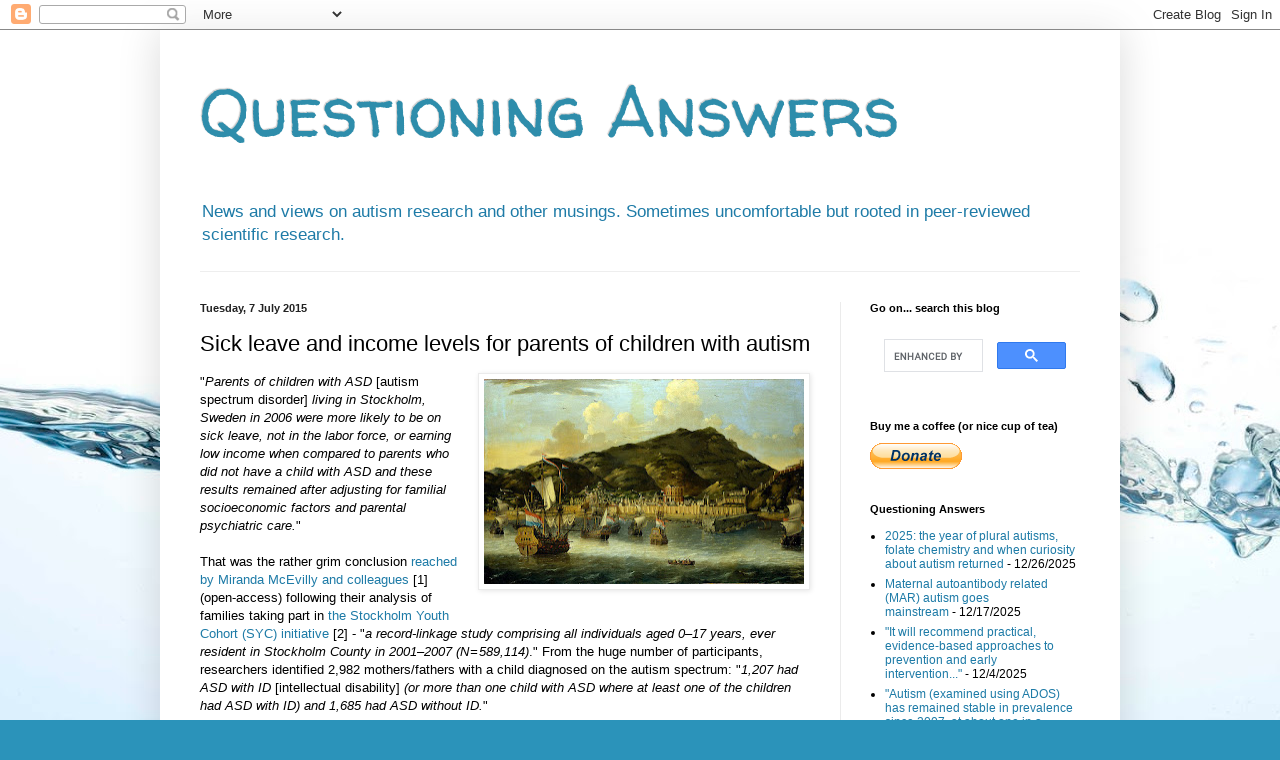

--- FILE ---
content_type: text/html; charset=UTF-8
request_url: https://questioning-answers.blogspot.com/2015/07/sick-leave-and-income-levels-for-parents-of-children-with-autism.html
body_size: 20272
content:
<!DOCTYPE html>
<html class='v2' dir='ltr' lang='en-GB'>
<head>
<link href='https://www.blogger.com/static/v1/widgets/335934321-css_bundle_v2.css' rel='stylesheet' type='text/css'/>
<meta content='width=1100' name='viewport'/>
<meta content='text/html; charset=UTF-8' http-equiv='Content-Type'/>
<meta content='blogger' name='generator'/>
<link href='https://questioning-answers.blogspot.com/favicon.ico' rel='icon' type='image/x-icon'/>
<link href='https://questioning-answers.blogspot.com/2015/07/sick-leave-and-income-levels-for-parents-of-children-with-autism.html' rel='canonical'/>
<link rel="alternate" type="application/atom+xml" title="Questioning Answers - Atom" href="https://questioning-answers.blogspot.com/feeds/posts/default" />
<link rel="alternate" type="application/rss+xml" title="Questioning Answers - RSS" href="https://questioning-answers.blogspot.com/feeds/posts/default?alt=rss" />
<link rel="service.post" type="application/atom+xml" title="Questioning Answers - Atom" href="https://www.blogger.com/feeds/5548560205914833324/posts/default" />

<link rel="alternate" type="application/atom+xml" title="Questioning Answers - Atom" href="https://questioning-answers.blogspot.com/feeds/2267530017071535168/comments/default" />
<!--Can't find substitution for tag [blog.ieCssRetrofitLinks]-->
<link href='https://blogger.googleusercontent.com/img/b/R29vZ2xl/AVvXsEhAxxIsktipM7uBvgCvoUK079Hcuy3IZV7TYIi6XPhsEEAIYT61EqCQHOpq-s1R0ml02GQyerVKP6jHEOwZKL3_YSIIZRiQZYFibz7ReM9rLIdyS6XzRUCfd0KBC7Y9qY7snSrOORZhLZzv/s320/1024px-Reinier_Nooms_-_Dutch_Ships_off_Tripoli.jpg' rel='image_src'/>
<meta content='A blog post discussing research looking at levels of income, employment and sick leave in parents of children with autism' name='description'/>
<meta content='https://questioning-answers.blogspot.com/2015/07/sick-leave-and-income-levels-for-parents-of-children-with-autism.html' property='og:url'/>
<meta content='Sick leave and income levels for parents of children with autism' property='og:title'/>
<meta content='A blog post discussing research looking at levels of income, employment and sick leave in parents of children with autism' property='og:description'/>
<meta content='https://blogger.googleusercontent.com/img/b/R29vZ2xl/AVvXsEhAxxIsktipM7uBvgCvoUK079Hcuy3IZV7TYIi6XPhsEEAIYT61EqCQHOpq-s1R0ml02GQyerVKP6jHEOwZKL3_YSIIZRiQZYFibz7ReM9rLIdyS6XzRUCfd0KBC7Y9qY7snSrOORZhLZzv/w1200-h630-p-k-no-nu/1024px-Reinier_Nooms_-_Dutch_Ships_off_Tripoli.jpg' property='og:image'/>
<title>Questioning Answers: Sick leave and income levels for parents of children with autism</title>
<style type='text/css'>@font-face{font-family:'Walter Turncoat';font-style:normal;font-weight:400;font-display:swap;src:url(//fonts.gstatic.com/s/walterturncoat/v24/snfys0Gs98ln43n0d-14ULoToe6LZxecYZVfqA.woff2)format('woff2');unicode-range:U+0000-00FF,U+0131,U+0152-0153,U+02BB-02BC,U+02C6,U+02DA,U+02DC,U+0304,U+0308,U+0329,U+2000-206F,U+20AC,U+2122,U+2191,U+2193,U+2212,U+2215,U+FEFF,U+FFFD;}</style>
<style id='page-skin-1' type='text/css'><!--
/*
-----------------------------------------------
Blogger Template Style
Name:     Simple
Designer: Blogger
URL:      www.blogger.com
----------------------------------------------- */
/* Content
----------------------------------------------- */
body {
font: normal normal 12px Arial, Tahoma, Helvetica, FreeSans, sans-serif;
color: #000000;
background: #2b93ba url(//themes.googleusercontent.com/image?id=1Zkh29oV8AuysmwlXkA-5CuJYd6p8Q1pueDeBdf6hB8MRspTIgRFySJ1fHU_OzLQHe8sD) no-repeat fixed top center /* Credit: PLAINVIEW (http://www.istockphoto.com/googleimages.php?id=4281923&platform=blogger) */;
padding: 0 40px 40px 40px;
}
html body .region-inner {
min-width: 0;
max-width: 100%;
width: auto;
}
h2 {
font-size: 22px;
}
a:link {
text-decoration:none;
color: #1e7ba7;
}
a:visited {
text-decoration:none;
color: #808080;
}
a:hover {
text-decoration:underline;
color: #27a8ff;
}
.body-fauxcolumn-outer .fauxcolumn-inner {
background: transparent none repeat scroll top left;
_background-image: none;
}
.body-fauxcolumn-outer .cap-top {
position: absolute;
z-index: 1;
height: 400px;
width: 100%;
}
.body-fauxcolumn-outer .cap-top .cap-left {
width: 100%;
background: transparent none repeat-x scroll top left;
_background-image: none;
}
.content-outer {
-moz-box-shadow: 0 0 40px rgba(0, 0, 0, .15);
-webkit-box-shadow: 0 0 5px rgba(0, 0, 0, .15);
-goog-ms-box-shadow: 0 0 10px #333333;
box-shadow: 0 0 40px rgba(0, 0, 0, .15);
margin-bottom: 1px;
}
.content-inner {
padding: 10px 10px;
}
.content-inner {
background-color: #ffffff;
}
/* Header
----------------------------------------------- */
.header-outer {
background: transparent none repeat-x scroll 0 -400px;
_background-image: none;
}
.Header h1 {
font: normal normal 70px Walter Turncoat;
color: #2e8dab;
text-shadow: -1px -1px 1px rgba(0, 0, 0, .2);
}
.Header h1 a {
color: #2e8dab;
}
.Header .description {
font-size: 140%;
color: #1e7ba7;
}
.header-inner .Header .titlewrapper {
padding: 22px 30px;
}
.header-inner .Header .descriptionwrapper {
padding: 0 30px;
}
/* Tabs
----------------------------------------------- */
.tabs-inner .section:first-child {
border-top: 1px solid #eeeeee;
}
.tabs-inner .section:first-child ul {
margin-top: -1px;
border-top: 1px solid #eeeeee;
border-left: 0 solid #eeeeee;
border-right: 0 solid #eeeeee;
}
.tabs-inner .widget ul {
background: #f2f2f2 url(https://resources.blogblog.com/blogblog/data/1kt/simple/gradients_light.png) repeat-x scroll 0 -800px;
_background-image: none;
border-bottom: 1px solid #eeeeee;
margin-top: 0;
margin-left: -30px;
margin-right: -30px;
}
.tabs-inner .widget li a {
display: inline-block;
padding: .6em 1em;
font: normal normal 14px Arial, Tahoma, Helvetica, FreeSans, sans-serif;
color: #939393;
border-left: 1px solid #ffffff;
border-right: 1px solid #eeeeee;
}
.tabs-inner .widget li:first-child a {
border-left: none;
}
.tabs-inner .widget li.selected a, .tabs-inner .widget li a:hover {
color: #000000;
background-color: #ebebeb;
text-decoration: none;
}
/* Columns
----------------------------------------------- */
.main-outer {
border-top: 0 solid #ebebeb;
}
.fauxcolumn-left-outer .fauxcolumn-inner {
border-right: 1px solid #ebebeb;
}
.fauxcolumn-right-outer .fauxcolumn-inner {
border-left: 1px solid #ebebeb;
}
/* Headings
----------------------------------------------- */
div.widget > h2,
div.widget h2.title {
margin: 0 0 1em 0;
font: normal bold 11px Arial, Tahoma, Helvetica, FreeSans, sans-serif;
color: #000000;
}
/* Widgets
----------------------------------------------- */
.widget .zippy {
color: #939393;
text-shadow: 2px 2px 1px rgba(0, 0, 0, .1);
}
.widget .popular-posts ul {
list-style: none;
}
/* Posts
----------------------------------------------- */
h2.date-header {
font: normal bold 11px Arial, Tahoma, Helvetica, FreeSans, sans-serif;
}
.date-header span {
background-color: transparent;
color: #222222;
padding: inherit;
letter-spacing: inherit;
margin: inherit;
}
.main-inner {
padding-top: 30px;
padding-bottom: 30px;
}
.main-inner .column-center-inner {
padding: 0 15px;
}
.main-inner .column-center-inner .section {
margin: 0 15px;
}
.post {
margin: 0 0 25px 0;
}
h3.post-title, .comments h4 {
font: normal normal 22px Arial, Tahoma, Helvetica, FreeSans, sans-serif;
margin: .75em 0 0;
}
.post-body {
font-size: 110%;
line-height: 1.4;
position: relative;
}
.post-body img, .post-body .tr-caption-container, .Profile img, .Image img,
.BlogList .item-thumbnail img {
padding: 2px;
background: #ffffff;
border: 1px solid #ebebeb;
-moz-box-shadow: 1px 1px 5px rgba(0, 0, 0, .1);
-webkit-box-shadow: 1px 1px 5px rgba(0, 0, 0, .1);
box-shadow: 1px 1px 5px rgba(0, 0, 0, .1);
}
.post-body img, .post-body .tr-caption-container {
padding: 5px;
}
.post-body .tr-caption-container {
color: #222222;
}
.post-body .tr-caption-container img {
padding: 0;
background: transparent;
border: none;
-moz-box-shadow: 0 0 0 rgba(0, 0, 0, .1);
-webkit-box-shadow: 0 0 0 rgba(0, 0, 0, .1);
box-shadow: 0 0 0 rgba(0, 0, 0, .1);
}
.post-header {
margin: 0 0 1.5em;
line-height: 1.6;
font-size: 90%;
}
.post-footer {
margin: 20px -2px 0;
padding: 5px 10px;
color: #575757;
background-color: #f6f6f6;
border-bottom: 1px solid #ebebeb;
line-height: 1.6;
font-size: 90%;
}
#comments .comment-author {
padding-top: 1.5em;
border-top: 1px solid #ebebeb;
background-position: 0 1.5em;
}
#comments .comment-author:first-child {
padding-top: 0;
border-top: none;
}
.avatar-image-container {
margin: .2em 0 0;
}
#comments .avatar-image-container img {
border: 1px solid #ebebeb;
}
/* Comments
----------------------------------------------- */
.comments .comments-content .icon.blog-author {
background-repeat: no-repeat;
background-image: url([data-uri]);
}
.comments .comments-content .loadmore a {
border-top: 1px solid #939393;
border-bottom: 1px solid #939393;
}
.comments .comment-thread.inline-thread {
background-color: #f6f6f6;
}
.comments .continue {
border-top: 2px solid #939393;
}
/* Accents
---------------------------------------------- */
.section-columns td.columns-cell {
border-left: 1px solid #ebebeb;
}
.blog-pager {
background: transparent none no-repeat scroll top center;
}
.blog-pager-older-link, .home-link,
.blog-pager-newer-link {
background-color: #ffffff;
padding: 5px;
}
.footer-outer {
border-top: 0 dashed #bbbbbb;
}
/* Mobile
----------------------------------------------- */
body.mobile  {
background-size: auto;
}
.mobile .body-fauxcolumn-outer {
background: transparent none repeat scroll top left;
}
.mobile .body-fauxcolumn-outer .cap-top {
background-size: 100% auto;
}
.mobile .content-outer {
-webkit-box-shadow: 0 0 3px rgba(0, 0, 0, .15);
box-shadow: 0 0 3px rgba(0, 0, 0, .15);
}
.mobile .tabs-inner .widget ul {
margin-left: 0;
margin-right: 0;
}
.mobile .post {
margin: 0;
}
.mobile .main-inner .column-center-inner .section {
margin: 0;
}
.mobile .date-header span {
padding: 0.1em 10px;
margin: 0 -10px;
}
.mobile h3.post-title {
margin: 0;
}
.mobile .blog-pager {
background: transparent none no-repeat scroll top center;
}
.mobile .footer-outer {
border-top: none;
}
.mobile .main-inner, .mobile .footer-inner {
background-color: #ffffff;
}
.mobile-index-contents {
color: #000000;
}
.mobile-link-button {
background-color: #1e7ba7;
}
.mobile-link-button a:link, .mobile-link-button a:visited {
color: #ffffff;
}
.mobile .tabs-inner .section:first-child {
border-top: none;
}
.mobile .tabs-inner .PageList .widget-content {
background-color: #ebebeb;
color: #000000;
border-top: 1px solid #eeeeee;
border-bottom: 1px solid #eeeeee;
}
.mobile .tabs-inner .PageList .widget-content .pagelist-arrow {
border-left: 1px solid #eeeeee;
}

--></style>
<style id='template-skin-1' type='text/css'><!--
body {
min-width: 960px;
}
.content-outer, .content-fauxcolumn-outer, .region-inner {
min-width: 960px;
max-width: 960px;
_width: 960px;
}
.main-inner .columns {
padding-left: 0;
padding-right: 270px;
}
.main-inner .fauxcolumn-center-outer {
left: 0;
right: 270px;
/* IE6 does not respect left and right together */
_width: expression(this.parentNode.offsetWidth -
parseInt("0") -
parseInt("270px") + 'px');
}
.main-inner .fauxcolumn-left-outer {
width: 0;
}
.main-inner .fauxcolumn-right-outer {
width: 270px;
}
.main-inner .column-left-outer {
width: 0;
right: 100%;
margin-left: -0;
}
.main-inner .column-right-outer {
width: 270px;
margin-right: -270px;
}
#layout {
min-width: 0;
}
#layout .content-outer {
min-width: 0;
width: 800px;
}
#layout .region-inner {
min-width: 0;
width: auto;
}
body#layout div.add_widget {
padding: 8px;
}
body#layout div.add_widget a {
margin-left: 32px;
}
--></style>
<style>
    body {background-image:url(\/\/themes.googleusercontent.com\/image?id=1Zkh29oV8AuysmwlXkA-5CuJYd6p8Q1pueDeBdf6hB8MRspTIgRFySJ1fHU_OzLQHe8sD);}
    
@media (max-width: 200px) { body {background-image:url(\/\/themes.googleusercontent.com\/image?id=1Zkh29oV8AuysmwlXkA-5CuJYd6p8Q1pueDeBdf6hB8MRspTIgRFySJ1fHU_OzLQHe8sD&options=w200);}}
@media (max-width: 400px) and (min-width: 201px) { body {background-image:url(\/\/themes.googleusercontent.com\/image?id=1Zkh29oV8AuysmwlXkA-5CuJYd6p8Q1pueDeBdf6hB8MRspTIgRFySJ1fHU_OzLQHe8sD&options=w400);}}
@media (max-width: 800px) and (min-width: 401px) { body {background-image:url(\/\/themes.googleusercontent.com\/image?id=1Zkh29oV8AuysmwlXkA-5CuJYd6p8Q1pueDeBdf6hB8MRspTIgRFySJ1fHU_OzLQHe8sD&options=w800);}}
@media (max-width: 1200px) and (min-width: 801px) { body {background-image:url(\/\/themes.googleusercontent.com\/image?id=1Zkh29oV8AuysmwlXkA-5CuJYd6p8Q1pueDeBdf6hB8MRspTIgRFySJ1fHU_OzLQHe8sD&options=w1200);}}
/* Last tag covers anything over one higher than the previous max-size cap. */
@media (min-width: 1201px) { body {background-image:url(\/\/themes.googleusercontent.com\/image?id=1Zkh29oV8AuysmwlXkA-5CuJYd6p8Q1pueDeBdf6hB8MRspTIgRFySJ1fHU_OzLQHe8sD&options=w1600);}}
  </style>
<link href='https://www.blogger.com/dyn-css/authorization.css?targetBlogID=5548560205914833324&amp;zx=c0fbaf0f-2ed9-450a-9cfd-9c4c10eaa51a' media='none' onload='if(media!=&#39;all&#39;)media=&#39;all&#39;' rel='stylesheet'/><noscript><link href='https://www.blogger.com/dyn-css/authorization.css?targetBlogID=5548560205914833324&amp;zx=c0fbaf0f-2ed9-450a-9cfd-9c4c10eaa51a' rel='stylesheet'/></noscript>
<meta name='google-adsense-platform-account' content='ca-host-pub-1556223355139109'/>
<meta name='google-adsense-platform-domain' content='blogspot.com'/>

<script async src="https://pagead2.googlesyndication.com/pagead/js/adsbygoogle.js?client=ca-pub-2574207231948550&host=ca-host-pub-1556223355139109" crossorigin="anonymous"></script>

<!-- data-ad-client=ca-pub-2574207231948550 -->

</head>
<body class='loading variant-pale'>
<div class='navbar section' id='navbar' name='Navbar'><div class='widget Navbar' data-version='1' id='Navbar1'><script type="text/javascript">
    function setAttributeOnload(object, attribute, val) {
      if(window.addEventListener) {
        window.addEventListener('load',
          function(){ object[attribute] = val; }, false);
      } else {
        window.attachEvent('onload', function(){ object[attribute] = val; });
      }
    }
  </script>
<div id="navbar-iframe-container"></div>
<script type="text/javascript" src="https://apis.google.com/js/platform.js"></script>
<script type="text/javascript">
      gapi.load("gapi.iframes:gapi.iframes.style.bubble", function() {
        if (gapi.iframes && gapi.iframes.getContext) {
          gapi.iframes.getContext().openChild({
              url: 'https://www.blogger.com/navbar/5548560205914833324?po\x3d2267530017071535168\x26origin\x3dhttps://questioning-answers.blogspot.com',
              where: document.getElementById("navbar-iframe-container"),
              id: "navbar-iframe"
          });
        }
      });
    </script><script type="text/javascript">
(function() {
var script = document.createElement('script');
script.type = 'text/javascript';
script.src = '//pagead2.googlesyndication.com/pagead/js/google_top_exp.js';
var head = document.getElementsByTagName('head')[0];
if (head) {
head.appendChild(script);
}})();
</script>
</div></div>
<div class='body-fauxcolumns'>
<div class='fauxcolumn-outer body-fauxcolumn-outer'>
<div class='cap-top'>
<div class='cap-left'></div>
<div class='cap-right'></div>
</div>
<div class='fauxborder-left'>
<div class='fauxborder-right'></div>
<div class='fauxcolumn-inner'>
</div>
</div>
<div class='cap-bottom'>
<div class='cap-left'></div>
<div class='cap-right'></div>
</div>
</div>
</div>
<div class='content'>
<div class='content-fauxcolumns'>
<div class='fauxcolumn-outer content-fauxcolumn-outer'>
<div class='cap-top'>
<div class='cap-left'></div>
<div class='cap-right'></div>
</div>
<div class='fauxborder-left'>
<div class='fauxborder-right'></div>
<div class='fauxcolumn-inner'>
</div>
</div>
<div class='cap-bottom'>
<div class='cap-left'></div>
<div class='cap-right'></div>
</div>
</div>
</div>
<div class='content-outer'>
<div class='content-cap-top cap-top'>
<div class='cap-left'></div>
<div class='cap-right'></div>
</div>
<div class='fauxborder-left content-fauxborder-left'>
<div class='fauxborder-right content-fauxborder-right'></div>
<div class='content-inner'>
<header>
<div class='header-outer'>
<div class='header-cap-top cap-top'>
<div class='cap-left'></div>
<div class='cap-right'></div>
</div>
<div class='fauxborder-left header-fauxborder-left'>
<div class='fauxborder-right header-fauxborder-right'></div>
<div class='region-inner header-inner'>
<div class='header section' id='header' name='Header'><div class='widget Header' data-version='1' id='Header1'>
<div id='header-inner'>
<div class='titlewrapper'>
<h1 class='title'>
<a href='https://questioning-answers.blogspot.com/'>
Questioning Answers
</a>
</h1>
</div>
<div class='descriptionwrapper'>
<p class='description'><span>News and views on autism research and other musings. Sometimes uncomfortable but rooted in peer-reviewed scientific research.</span></p>
</div>
</div>
</div></div>
</div>
</div>
<div class='header-cap-bottom cap-bottom'>
<div class='cap-left'></div>
<div class='cap-right'></div>
</div>
</div>
</header>
<div class='tabs-outer'>
<div class='tabs-cap-top cap-top'>
<div class='cap-left'></div>
<div class='cap-right'></div>
</div>
<div class='fauxborder-left tabs-fauxborder-left'>
<div class='fauxborder-right tabs-fauxborder-right'></div>
<div class='region-inner tabs-inner'>
<div class='tabs section' id='crosscol' name='Cross-column'><div class='widget HTML' data-version='1' id='HTML1'>
<div class='widget-content'>
<script async src="https://pagead2.googlesyndication.com/pagead/js/adsbygoogle.js?client=ca-pub-2574207231948550"
     crossorigin="anonymous"></script>
</div>
<div class='clear'></div>
</div></div>
<div class='tabs no-items section' id='crosscol-overflow' name='Cross-Column 2'></div>
</div>
</div>
<div class='tabs-cap-bottom cap-bottom'>
<div class='cap-left'></div>
<div class='cap-right'></div>
</div>
</div>
<div class='main-outer'>
<div class='main-cap-top cap-top'>
<div class='cap-left'></div>
<div class='cap-right'></div>
</div>
<div class='fauxborder-left main-fauxborder-left'>
<div class='fauxborder-right main-fauxborder-right'></div>
<div class='region-inner main-inner'>
<div class='columns fauxcolumns'>
<div class='fauxcolumn-outer fauxcolumn-center-outer'>
<div class='cap-top'>
<div class='cap-left'></div>
<div class='cap-right'></div>
</div>
<div class='fauxborder-left'>
<div class='fauxborder-right'></div>
<div class='fauxcolumn-inner'>
</div>
</div>
<div class='cap-bottom'>
<div class='cap-left'></div>
<div class='cap-right'></div>
</div>
</div>
<div class='fauxcolumn-outer fauxcolumn-left-outer'>
<div class='cap-top'>
<div class='cap-left'></div>
<div class='cap-right'></div>
</div>
<div class='fauxborder-left'>
<div class='fauxborder-right'></div>
<div class='fauxcolumn-inner'>
</div>
</div>
<div class='cap-bottom'>
<div class='cap-left'></div>
<div class='cap-right'></div>
</div>
</div>
<div class='fauxcolumn-outer fauxcolumn-right-outer'>
<div class='cap-top'>
<div class='cap-left'></div>
<div class='cap-right'></div>
</div>
<div class='fauxborder-left'>
<div class='fauxborder-right'></div>
<div class='fauxcolumn-inner'>
</div>
</div>
<div class='cap-bottom'>
<div class='cap-left'></div>
<div class='cap-right'></div>
</div>
</div>
<!-- corrects IE6 width calculation -->
<div class='columns-inner'>
<div class='column-center-outer'>
<div class='column-center-inner'>
<div class='main section' id='main' name='Main'><div class='widget Blog' data-version='1' id='Blog1'>
<div class='blog-posts hfeed'>

          <div class="date-outer">
        
<h2 class='date-header'><span>Tuesday, 7 July 2015</span></h2>

          <div class="date-posts">
        
<div class='post-outer'>
<div class='post hentry uncustomized-post-template' itemprop='blogPost' itemscope='itemscope' itemtype='http://schema.org/BlogPosting'>
<meta content='https://blogger.googleusercontent.com/img/b/R29vZ2xl/AVvXsEhAxxIsktipM7uBvgCvoUK079Hcuy3IZV7TYIi6XPhsEEAIYT61EqCQHOpq-s1R0ml02GQyerVKP6jHEOwZKL3_YSIIZRiQZYFibz7ReM9rLIdyS6XzRUCfd0KBC7Y9qY7snSrOORZhLZzv/s320/1024px-Reinier_Nooms_-_Dutch_Ships_off_Tripoli.jpg' itemprop='image_url'/>
<meta content='5548560205914833324' itemprop='blogId'/>
<meta content='2267530017071535168' itemprop='postId'/>
<a name='2267530017071535168'></a>
<h3 class='post-title entry-title' itemprop='name'>
Sick leave and income levels for parents of children with autism
</h3>
<div class='post-header'>
<div class='post-header-line-1'></div>
</div>
<div class='post-body entry-content' id='post-body-2267530017071535168' itemprop='articleBody'>
<a href="https://blogger.googleusercontent.com/img/b/R29vZ2xl/AVvXsEhAxxIsktipM7uBvgCvoUK079Hcuy3IZV7TYIi6XPhsEEAIYT61EqCQHOpq-s1R0ml02GQyerVKP6jHEOwZKL3_YSIIZRiQZYFibz7ReM9rLIdyS6XzRUCfd0KBC7Y9qY7snSrOORZhLZzv/s1600/1024px-Reinier_Nooms_-_Dutch_Ships_off_Tripoli.jpg" imageanchor="1" style="clear: right; float: right; margin-bottom: 1em; margin-left: 1em;"><img border="0" height="205" src="https://blogger.googleusercontent.com/img/b/R29vZ2xl/AVvXsEhAxxIsktipM7uBvgCvoUK079Hcuy3IZV7TYIi6XPhsEEAIYT61EqCQHOpq-s1R0ml02GQyerVKP6jHEOwZKL3_YSIIZRiQZYFibz7ReM9rLIdyS6XzRUCfd0KBC7Y9qY7snSrOORZhLZzv/s320/1024px-Reinier_Nooms_-_Dutch_Ships_off_Tripoli.jpg" width="320" /></a>"<i>Parents of children with ASD</i>&nbsp;[autism spectrum disorder]<i>&nbsp;living in Stockholm, Sweden in 2006 were more likely to be on sick leave, not in the labor force, or earning low income when compared to parents who did not have a child with ASD and these results remained after adjusting for familial socioeconomic factors and parental psychiatric care.</i>"<br />
<br />
That was the rather grim conclusion <a href="http://link.springer.com/article/10.1007/s10803-015-2381-1/fulltext.html" target="_blank">reached by&nbsp;Miranda McEvilly and colleagues</a> [1] (open-access) following their analysis of families taking part in <a href="http://www.ncbi.nlm.nih.gov/pmc/articles/PMC3401114/" target="_blank">the&nbsp;Stockholm Youth Cohort (SYC) initiative</a> [2] - "<i>a record-linkage study comprising all individuals aged 0&#8211;17 years, ever resident in Stockholm County in 2001&#8211;2007 (N&#8202;=&#8202;589,114)</i>." From the huge number of participants, researchers identified 2,982 mothers/fathers with a child diagnosed on the autism spectrum: "<i>1,207 had ASD with ID</i>&nbsp;[intellectual disability]<i>&nbsp;(or more than one child with ASD where at least one of the children had ASD with ID) and 1,685 had ASD without ID.</i>"<br />
<br />
"<i>Four outcomes, two for sick leave and two for work participation, were obtained using data from LISA in 2006.</i>" LISA by the way, refers to "<i><a href="http://www.scb.se/en_/Services/Guidance-for-researchers-and-universities/SCB-Data/Longitudinal-integration-database-for-health-insurance-and-labour-market-studies-LISA-by-Swedish-acronym/" target="_blank">the longitudinal integration database for health insurance and labor market studies (LISA)</a></i>" based in Sweden and carries quite a bit of information about employment and related parameters. Participant data were analysed according to the presence of offspring autism and whether or not said autism was accompanied by ID or not. Various potential confounding variables were also added into the statistical mix as per the headline sentence above.<br />
<br />
Results: well, we already know that parents with a child (or children) with autism were quite a bit more likely to be taking sick leave or not to be in work or to be on a low income compared to those without. This trend was particularly notable in mothers of children with autism. Researchers also reported that when comparing families with a child with autism and ID with those with a child with autism but no ID, several differences were also apparent. So: "<i>Increased sick leave (15&#8211;365 days) is associated with parents of children with ASD without ID but not ASD with ID</i>" (again, with mothers faring worse than fathers).<br />
<br />
"<i>Parents who have a child with ASD are more likely to experience stress, depression, and fatigue. Therefore it is not surprising that these parents take sick leave more frequently or participate less in the work force.</i>" As per this excerpt, the authors frame their findings within the perspective that parenting a child diagnosed with an ASD can carry its own particular stresses and strains outside of those more generally associated with parenting. I've covered this topic before on this blog and how, without blaming or stigmatising, there is a growing recognition of the need for additional support services for those parents (<a href="http://questioning-answers.blogspot.co.uk/2013/10/parental-stress-autism-reduction.html" target="_blank">see here</a>). The fact that Sweden has specific policies "<i>aimed at helping families of children with ASD, both with well-being and with ability to work</i>" also seemed not to be as effective as perhaps initially thought as "<i>these parents remain a vulnerable group for which additional support might be warranted.</i>"<br />
<br />
This is valuable data that adds to previous discussions about how the presence of familial autism can [variably] impact well beyond individuals and contribute to some of <a href="http://questioning-answers.blogspot.co.uk/2015/06/autism-higher-education-and-employment-long-term.html" target="_blank">the societal inequalities</a> that have been noted. One might quibble with some of the study mechanics such as the inclusion of "<i>parents with children with other disabilities</i>" in the comparison group or the lack of emphasis on other autism-associated comorbidities (<a href="http://questioning-answers.blogspot.co.uk/2013/05/the-essence-of-autism-comorbidity.html" target="_blank">in these days of ESSENCE</a>) outside of ID and how they may impact on parental employment and earnings, but this is perhaps research fodder for a different time.<br />
<br />
"<i>It can also be noted that being on sick leave, outside of the work force or earning a low income will have long reaching impact on these parents because of Sweden&#8217;s pension system which is based on an individual&#8217;s life time earnings.</i>" This is another potential outcome that the authors focus in on as a consequence of their findings. One might put forward the viewpoint that where noted both inside and outside of Sweden, further preferential economic policies could be put in place as and when a child is diagnosed to secure both their future and that of their parents too. Also: "<i>It is recommended that further studies be done to see what support mothers and fathers would find most beneficial and what support they are lacking.</i>" I cannot disagree with that last sentiment.<br />
<br />
Music:&nbsp;<a href="https://www.youtube.com/watch?v=louXPUW7tHU" target="_blank">David Bowie - Five Years</a>.<br />
<br />
----------<br />
<br />
[1]&nbsp;McEvilly M. <i>et al.</i> Sick Leave and Work Participation Among Parents of Children with Autism Spectrum Disorder in the Stockholm Youth Cohort: A Register Linkage Study in Stockholm, Sweden. <i>Journal of Autism and Developmental Disorders</i>. 2015; 45: 2381.<br />
<br />
[2]&nbsp;Idring S. <i>et al</i>. Autism Spectrum Disorders in the Stockholm Youth Cohort: Design, Prevalence and Validity. <i>PLoS One</i>. 2012; 7(7): e41280.<br />
<br />
----------<br />
<br />
<span style="float: left; padding: 5px;"><a href="http://www.researchblogging.org/"><img alt="ResearchBlogging.org" src="https://lh3.googleusercontent.com/blogger_img_proxy/AEn0k_tKeAr9Oxv6t_7sXFc4mFVPcj-eI5VoWgAmQ4zZfxZDed7vcvKYfFrUG_Cn018akiu_CkCDrfQsf4ZFfmqJ8kz1lvP3mXG0qnSVFwfBJzK56kaqQ8u5O_v26IP0rd_hr6lFkjTjx4NMdiFE=s0-d" style="border: 0;"></a></span>
<span class="Z3988" title="ctx_ver=Z39.88-2004&amp;rft_val_fmt=info%3Aofi%2Ffmt%3Akev%3Amtx%3Ajournal&amp;rft.jtitle=Journal+of+autism+and+developmental+disorders&amp;rft_id=info%3Apmid%2F25697737&amp;rfr_id=info%3Asid%2Fresearchblogging.org&amp;rft.atitle=Sick+Leave+and+Work+Participation+Among+Parents+of+Children+with+Autism+Spectrum+Disorder+in+the+Stockholm+Youth+Cohort%3A+A+Register+Linkage+Study+in+Stockholm%2C+Sweden.&amp;rft.issn=0162-3257&amp;rft.date=2015&amp;rft.volume=&amp;rft.issue=&amp;rft.spage=&amp;rft.epage=&amp;rft.artnum=&amp;rft.au=McEvilly+M&amp;rft.au=Wicks+S&amp;rft.au=Dalman+C&amp;rfe_dat=bpr3.included=1;bpr3.tags=Biology%2CMedicine%2CPsychology%2CHealth">McEvilly M, Wicks S, &amp; Dalman C (2015). Sick Leave and Work Participation Among Parents of Children with Autism Spectrum Disorder in the Stockholm Youth Cohort: A Register Linkage Study in Stockholm, Sweden. <span style="font-style: italic;">Journal of autism and developmental disorders</span> PMID: <a href="http://www.ncbi.nlm.nih.gov/pubmed/25697737" rev="review">25697737</a></span>
<div style='clear: both;'></div>
</div>
<div class='post-footer'>
<div class='post-footer-line post-footer-line-1'>
<span class='post-author vcard'>
Posted by
<span class='fn' itemprop='author' itemscope='itemscope' itemtype='http://schema.org/Person'>
<meta content='https://www.blogger.com/profile/14288851488012254897' itemprop='url'/>
<a class='g-profile' href='https://www.blogger.com/profile/14288851488012254897' rel='author' title='author profile'>
<span itemprop='name'>Paul Whiteley</span>
</a>
</span>
</span>
<span class='post-timestamp'>
at
<meta content='https://questioning-answers.blogspot.com/2015/07/sick-leave-and-income-levels-for-parents-of-children-with-autism.html' itemprop='url'/>
<a class='timestamp-link' href='https://questioning-answers.blogspot.com/2015/07/sick-leave-and-income-levels-for-parents-of-children-with-autism.html' rel='bookmark' title='permanent link'><abbr class='published' itemprop='datePublished' title='2015-07-07T10:25:00+01:00'>10:25</abbr></a>
</span>
<span class='post-comment-link'>
</span>
<span class='post-icons'>
<span class='item-action'>
<a href='https://www.blogger.com/email-post/5548560205914833324/2267530017071535168' title='Email Post'>
<img alt='' class='icon-action' height='13' src='https://resources.blogblog.com/img/icon18_email.gif' width='18'/>
</a>
</span>
</span>
<div class='post-share-buttons goog-inline-block'>
<a class='goog-inline-block share-button sb-email' href='https://www.blogger.com/share-post.g?blogID=5548560205914833324&postID=2267530017071535168&target=email' target='_blank' title='Email This'><span class='share-button-link-text'>Email This</span></a><a class='goog-inline-block share-button sb-blog' href='https://www.blogger.com/share-post.g?blogID=5548560205914833324&postID=2267530017071535168&target=blog' onclick='window.open(this.href, "_blank", "height=270,width=475"); return false;' target='_blank' title='BlogThis!'><span class='share-button-link-text'>BlogThis!</span></a><a class='goog-inline-block share-button sb-twitter' href='https://www.blogger.com/share-post.g?blogID=5548560205914833324&postID=2267530017071535168&target=twitter' target='_blank' title='Share to X'><span class='share-button-link-text'>Share to X</span></a><a class='goog-inline-block share-button sb-facebook' href='https://www.blogger.com/share-post.g?blogID=5548560205914833324&postID=2267530017071535168&target=facebook' onclick='window.open(this.href, "_blank", "height=430,width=640"); return false;' target='_blank' title='Share to Facebook'><span class='share-button-link-text'>Share to Facebook</span></a><a class='goog-inline-block share-button sb-pinterest' href='https://www.blogger.com/share-post.g?blogID=5548560205914833324&postID=2267530017071535168&target=pinterest' target='_blank' title='Share to Pinterest'><span class='share-button-link-text'>Share to Pinterest</span></a>
</div>
</div>
<div class='post-footer-line post-footer-line-2'>
<span class='post-labels'>
Labels:
<a href='https://questioning-answers.blogspot.com/search/label/autism' rel='tag'>autism</a>,
<a href='https://questioning-answers.blogspot.com/search/label/economics' rel='tag'>economics</a>,
<a href='https://questioning-answers.blogspot.com/search/label/employment' rel='tag'>employment</a>,
<a href='https://questioning-answers.blogspot.com/search/label/income' rel='tag'>income</a>,
<a href='https://questioning-answers.blogspot.com/search/label/intellectual%20disability%20%28ID%29' rel='tag'>intellectual disability (ID)</a>,
<a href='https://questioning-answers.blogspot.com/search/label/parents' rel='tag'>parents</a>,
<a href='https://questioning-answers.blogspot.com/search/label/risk' rel='tag'>risk</a>,
<a href='https://questioning-answers.blogspot.com/search/label/sick%20leave' rel='tag'>sick leave</a>,
<a href='https://questioning-answers.blogspot.com/search/label/socio-economic%20status%20%28SES%29' rel='tag'>socio-economic status (SES)</a>
</span>
</div>
<div class='post-footer-line post-footer-line-3'>
<span class='post-location'>
</span>
</div>
</div>
</div>
<div class='comments' id='comments'>
<a name='comments'></a>
<h4>No comments:</h4>
<div id='Blog1_comments-block-wrapper'>
<dl class='avatar-comment-indent' id='comments-block'>
</dl>
</div>
<p class='comment-footer'>
<div class='comment-form'>
<a name='comment-form'></a>
<h4 id='comment-post-message'>Post a Comment</h4>
<p>
</p>
<p>Note: only a member of this blog may post a comment.</p>
<a href='https://www.blogger.com/comment/frame/5548560205914833324?po=2267530017071535168&hl=en-GB&saa=85391&origin=https://questioning-answers.blogspot.com' id='comment-editor-src'></a>
<iframe allowtransparency='true' class='blogger-iframe-colorize blogger-comment-from-post' frameborder='0' height='410px' id='comment-editor' name='comment-editor' src='' width='100%'></iframe>
<script src='https://www.blogger.com/static/v1/jsbin/2830521187-comment_from_post_iframe.js' type='text/javascript'></script>
<script type='text/javascript'>
      BLOG_CMT_createIframe('https://www.blogger.com/rpc_relay.html');
    </script>
</div>
</p>
</div>
</div>

        </div></div>
      
</div>
<div class='blog-pager' id='blog-pager'>
<span id='blog-pager-newer-link'>
<a class='blog-pager-newer-link' href='https://questioning-answers.blogspot.com/2015/07/massaging-autism-continued.html' id='Blog1_blog-pager-newer-link' title='Newer Post'>Newer Post</a>
</span>
<span id='blog-pager-older-link'>
<a class='blog-pager-older-link' href='https://questioning-answers.blogspot.com/2015/07/is-coeliac-disease-aetiological-factor-in-nonsyndromic-intellectual-disability.html' id='Blog1_blog-pager-older-link' title='Older Post'>Older Post</a>
</span>
<a class='home-link' href='https://questioning-answers.blogspot.com/'>Home</a>
</div>
<div class='clear'></div>
<div class='post-feeds'>
<div class='feed-links'>
Subscribe to:
<a class='feed-link' href='https://questioning-answers.blogspot.com/feeds/2267530017071535168/comments/default' target='_blank' type='application/atom+xml'>Post Comments (Atom)</a>
</div>
</div>
</div></div>
</div>
</div>
<div class='column-left-outer'>
<div class='column-left-inner'>
<aside>
</aside>
</div>
</div>
<div class='column-right-outer'>
<div class='column-right-inner'>
<aside>
<div class='sidebar section' id='sidebar-right-1'><div class='widget HTML' data-version='1' id='HTML3'>
<h2 class='title'>Go on... search this blog</h2>
<div class='widget-content'>
<script>
  (function() {
    var cx = '015864125040405825320:akonz5ookwm';
    var gcse = document.createElement('script');
    gcse.type = 'text/javascript';
    gcse.async = true;
    gcse.src = (document.location.protocol == 'https:' ? 'https:' : 'http:') +
        '//www.google.com/cse/cse.js?cx=' + cx;
    var s = document.getElementsByTagName('script')[0];
    s.parentNode.insertBefore(gcse, s);
  })();
</script>
<gcse:search></gcse:search>
</div>
<div class='clear'></div>
</div><div class='widget HTML' data-version='1' id='HTML7'>
<h2 class='title'>Buy me a coffee (or nice cup of tea)</h2>
<div class='widget-content'>
<form action="https://www.paypal.com/donate" method="post" target="_top">
<input type="hidden" name="hosted_button_id" value="L5YVC8ZJ4ULML" />
<input type="image" src="https://www.paypalobjects.com/en_GB/i/btn/btn_donate_LG.gif" border="0" name="submit" title="PayPal - The safer, easier way to pay online!" alt="Donate with PayPal button" />
<img alt="" border="0" src="https://www.paypal.com/en_GB/i/scr/pixel.gif" width="1" height="1" />
</form>
</div>
<div class='clear'></div>
</div><div class='widget Feed' data-version='1' id='Feed1'>
<h2>Questioning Answers</h2>
<div class='widget-content' id='Feed1_feedItemListDisplay'>
<span style='filter: alpha(25); opacity: 0.25;'>
<a href='http://questioning-answers.blogspot.com/feeds/posts/default'>Loading...</a>
</span>
</div>
<div class='clear'></div>
</div><div class='widget Profile' data-version='1' id='Profile1'>
<h2>About Me</h2>
<div class='widget-content'>
<dl class='profile-datablock'>
<dt class='profile-data'>
<a class='profile-name-link g-profile' href='https://www.blogger.com/profile/14288851488012254897' rel='author' style='background-image: url(//www.blogger.com/img/logo-16.png);'>
Paul Whiteley
</a>
</dt>
</dl>
<a class='profile-link' href='https://www.blogger.com/profile/14288851488012254897' rel='author'>View my complete profile</a>
<div class='clear'></div>
</div>
</div><div class='widget Followers' data-version='1' id='Followers1'>
<h2 class='title'>Followers</h2>
<div class='widget-content'>
<div id='Followers1-wrapper'>
<div style='margin-right:2px;'>
<div><script type="text/javascript" src="https://apis.google.com/js/platform.js"></script>
<div id="followers-iframe-container"></div>
<script type="text/javascript">
    window.followersIframe = null;
    function followersIframeOpen(url) {
      gapi.load("gapi.iframes", function() {
        if (gapi.iframes && gapi.iframes.getContext) {
          window.followersIframe = gapi.iframes.getContext().openChild({
            url: url,
            where: document.getElementById("followers-iframe-container"),
            messageHandlersFilter: gapi.iframes.CROSS_ORIGIN_IFRAMES_FILTER,
            messageHandlers: {
              '_ready': function(obj) {
                window.followersIframe.getIframeEl().height = obj.height;
              },
              'reset': function() {
                window.followersIframe.close();
                followersIframeOpen("https://www.blogger.com/followers/frame/5548560205914833324?colors\x3dCgt0cmFuc3BhcmVudBILdHJhbnNwYXJlbnQaByMwMDAwMDAiByMxZTdiYTcqByNmZmZmZmYyByMwMDAwMDA6ByMwMDAwMDBCByMxZTdiYTdKByM5MzkzOTNSByMxZTdiYTdaC3RyYW5zcGFyZW50\x26pageSize\x3d21\x26hl\x3den-GB\x26origin\x3dhttps://questioning-answers.blogspot.com");
              },
              'open': function(url) {
                window.followersIframe.close();
                followersIframeOpen(url);
              }
            }
          });
        }
      });
    }
    followersIframeOpen("https://www.blogger.com/followers/frame/5548560205914833324?colors\x3dCgt0cmFuc3BhcmVudBILdHJhbnNwYXJlbnQaByMwMDAwMDAiByMxZTdiYTcqByNmZmZmZmYyByMwMDAwMDA6ByMwMDAwMDBCByMxZTdiYTdKByM5MzkzOTNSByMxZTdiYTdaC3RyYW5zcGFyZW50\x26pageSize\x3d21\x26hl\x3den-GB\x26origin\x3dhttps://questioning-answers.blogspot.com");
  </script></div>
</div>
</div>
<div class='clear'></div>
</div>
</div></div>
<table border='0' cellpadding='0' cellspacing='0' class='section-columns columns-2'>
<tbody>
<tr>
<td class='first columns-cell'>
<div class='sidebar no-items section' id='sidebar-right-2-1'></div>
</td>
<td class='columns-cell'>
<div class='sidebar no-items section' id='sidebar-right-2-2'></div>
</td>
</tr>
</tbody>
</table>
<div class='sidebar section' id='sidebar-right-3'><div class='widget BlogArchive' data-version='1' id='BlogArchive1'>
<h2>Blog Archive</h2>
<div class='widget-content'>
<div id='ArchiveList'>
<div id='BlogArchive1_ArchiveList'>
<ul class='hierarchy'>
<li class='archivedate collapsed'>
<a class='toggle' href='javascript:void(0)'>
<span class='zippy'>

        &#9658;&#160;
      
</span>
</a>
<a class='post-count-link' href='https://questioning-answers.blogspot.com/2025/'>
2025
</a>
<span class='post-count' dir='ltr'>(28)</span>
<ul class='hierarchy'>
<li class='archivedate collapsed'>
<a class='toggle' href='javascript:void(0)'>
<span class='zippy'>

        &#9658;&#160;
      
</span>
</a>
<a class='post-count-link' href='https://questioning-answers.blogspot.com/2025/12/'>
December
</a>
<span class='post-count' dir='ltr'>(3)</span>
</li>
</ul>
<ul class='hierarchy'>
<li class='archivedate collapsed'>
<a class='toggle' href='javascript:void(0)'>
<span class='zippy'>

        &#9658;&#160;
      
</span>
</a>
<a class='post-count-link' href='https://questioning-answers.blogspot.com/2025/11/'>
November
</a>
<span class='post-count' dir='ltr'>(2)</span>
</li>
</ul>
<ul class='hierarchy'>
<li class='archivedate collapsed'>
<a class='toggle' href='javascript:void(0)'>
<span class='zippy'>

        &#9658;&#160;
      
</span>
</a>
<a class='post-count-link' href='https://questioning-answers.blogspot.com/2025/09/'>
September
</a>
<span class='post-count' dir='ltr'>(1)</span>
</li>
</ul>
<ul class='hierarchy'>
<li class='archivedate collapsed'>
<a class='toggle' href='javascript:void(0)'>
<span class='zippy'>

        &#9658;&#160;
      
</span>
</a>
<a class='post-count-link' href='https://questioning-answers.blogspot.com/2025/05/'>
May
</a>
<span class='post-count' dir='ltr'>(3)</span>
</li>
</ul>
<ul class='hierarchy'>
<li class='archivedate collapsed'>
<a class='toggle' href='javascript:void(0)'>
<span class='zippy'>

        &#9658;&#160;
      
</span>
</a>
<a class='post-count-link' href='https://questioning-answers.blogspot.com/2025/04/'>
April
</a>
<span class='post-count' dir='ltr'>(1)</span>
</li>
</ul>
<ul class='hierarchy'>
<li class='archivedate collapsed'>
<a class='toggle' href='javascript:void(0)'>
<span class='zippy'>

        &#9658;&#160;
      
</span>
</a>
<a class='post-count-link' href='https://questioning-answers.blogspot.com/2025/03/'>
March
</a>
<span class='post-count' dir='ltr'>(5)</span>
</li>
</ul>
<ul class='hierarchy'>
<li class='archivedate collapsed'>
<a class='toggle' href='javascript:void(0)'>
<span class='zippy'>

        &#9658;&#160;
      
</span>
</a>
<a class='post-count-link' href='https://questioning-answers.blogspot.com/2025/02/'>
February
</a>
<span class='post-count' dir='ltr'>(4)</span>
</li>
</ul>
<ul class='hierarchy'>
<li class='archivedate collapsed'>
<a class='toggle' href='javascript:void(0)'>
<span class='zippy'>

        &#9658;&#160;
      
</span>
</a>
<a class='post-count-link' href='https://questioning-answers.blogspot.com/2025/01/'>
January
</a>
<span class='post-count' dir='ltr'>(9)</span>
</li>
</ul>
</li>
</ul>
<ul class='hierarchy'>
<li class='archivedate collapsed'>
<a class='toggle' href='javascript:void(0)'>
<span class='zippy'>

        &#9658;&#160;
      
</span>
</a>
<a class='post-count-link' href='https://questioning-answers.blogspot.com/2023/'>
2023
</a>
<span class='post-count' dir='ltr'>(3)</span>
<ul class='hierarchy'>
<li class='archivedate collapsed'>
<a class='toggle' href='javascript:void(0)'>
<span class='zippy'>

        &#9658;&#160;
      
</span>
</a>
<a class='post-count-link' href='https://questioning-answers.blogspot.com/2023/12/'>
December
</a>
<span class='post-count' dir='ltr'>(1)</span>
</li>
</ul>
<ul class='hierarchy'>
<li class='archivedate collapsed'>
<a class='toggle' href='javascript:void(0)'>
<span class='zippy'>

        &#9658;&#160;
      
</span>
</a>
<a class='post-count-link' href='https://questioning-answers.blogspot.com/2023/03/'>
March
</a>
<span class='post-count' dir='ltr'>(2)</span>
</li>
</ul>
</li>
</ul>
<ul class='hierarchy'>
<li class='archivedate collapsed'>
<a class='toggle' href='javascript:void(0)'>
<span class='zippy'>

        &#9658;&#160;
      
</span>
</a>
<a class='post-count-link' href='https://questioning-answers.blogspot.com/2020/'>
2020
</a>
<span class='post-count' dir='ltr'>(1)</span>
<ul class='hierarchy'>
<li class='archivedate collapsed'>
<a class='toggle' href='javascript:void(0)'>
<span class='zippy'>

        &#9658;&#160;
      
</span>
</a>
<a class='post-count-link' href='https://questioning-answers.blogspot.com/2020/03/'>
March
</a>
<span class='post-count' dir='ltr'>(1)</span>
</li>
</ul>
</li>
</ul>
<ul class='hierarchy'>
<li class='archivedate collapsed'>
<a class='toggle' href='javascript:void(0)'>
<span class='zippy'>

        &#9658;&#160;
      
</span>
</a>
<a class='post-count-link' href='https://questioning-answers.blogspot.com/2019/'>
2019
</a>
<span class='post-count' dir='ltr'>(146)</span>
<ul class='hierarchy'>
<li class='archivedate collapsed'>
<a class='toggle' href='javascript:void(0)'>
<span class='zippy'>

        &#9658;&#160;
      
</span>
</a>
<a class='post-count-link' href='https://questioning-answers.blogspot.com/2019/09/'>
September
</a>
<span class='post-count' dir='ltr'>(1)</span>
</li>
</ul>
<ul class='hierarchy'>
<li class='archivedate collapsed'>
<a class='toggle' href='javascript:void(0)'>
<span class='zippy'>

        &#9658;&#160;
      
</span>
</a>
<a class='post-count-link' href='https://questioning-answers.blogspot.com/2019/07/'>
July
</a>
<span class='post-count' dir='ltr'>(6)</span>
</li>
</ul>
<ul class='hierarchy'>
<li class='archivedate collapsed'>
<a class='toggle' href='javascript:void(0)'>
<span class='zippy'>

        &#9658;&#160;
      
</span>
</a>
<a class='post-count-link' href='https://questioning-answers.blogspot.com/2019/06/'>
June
</a>
<span class='post-count' dir='ltr'>(14)</span>
</li>
</ul>
<ul class='hierarchy'>
<li class='archivedate collapsed'>
<a class='toggle' href='javascript:void(0)'>
<span class='zippy'>

        &#9658;&#160;
      
</span>
</a>
<a class='post-count-link' href='https://questioning-answers.blogspot.com/2019/05/'>
May
</a>
<span class='post-count' dir='ltr'>(26)</span>
</li>
</ul>
<ul class='hierarchy'>
<li class='archivedate collapsed'>
<a class='toggle' href='javascript:void(0)'>
<span class='zippy'>

        &#9658;&#160;
      
</span>
</a>
<a class='post-count-link' href='https://questioning-answers.blogspot.com/2019/04/'>
April
</a>
<span class='post-count' dir='ltr'>(23)</span>
</li>
</ul>
<ul class='hierarchy'>
<li class='archivedate collapsed'>
<a class='toggle' href='javascript:void(0)'>
<span class='zippy'>

        &#9658;&#160;
      
</span>
</a>
<a class='post-count-link' href='https://questioning-answers.blogspot.com/2019/03/'>
March
</a>
<span class='post-count' dir='ltr'>(27)</span>
</li>
</ul>
<ul class='hierarchy'>
<li class='archivedate collapsed'>
<a class='toggle' href='javascript:void(0)'>
<span class='zippy'>

        &#9658;&#160;
      
</span>
</a>
<a class='post-count-link' href='https://questioning-answers.blogspot.com/2019/02/'>
February
</a>
<span class='post-count' dir='ltr'>(24)</span>
</li>
</ul>
<ul class='hierarchy'>
<li class='archivedate collapsed'>
<a class='toggle' href='javascript:void(0)'>
<span class='zippy'>

        &#9658;&#160;
      
</span>
</a>
<a class='post-count-link' href='https://questioning-answers.blogspot.com/2019/01/'>
January
</a>
<span class='post-count' dir='ltr'>(25)</span>
</li>
</ul>
</li>
</ul>
<ul class='hierarchy'>
<li class='archivedate collapsed'>
<a class='toggle' href='javascript:void(0)'>
<span class='zippy'>

        &#9658;&#160;
      
</span>
</a>
<a class='post-count-link' href='https://questioning-answers.blogspot.com/2018/'>
2018
</a>
<span class='post-count' dir='ltr'>(297)</span>
<ul class='hierarchy'>
<li class='archivedate collapsed'>
<a class='toggle' href='javascript:void(0)'>
<span class='zippy'>

        &#9658;&#160;
      
</span>
</a>
<a class='post-count-link' href='https://questioning-answers.blogspot.com/2018/12/'>
December
</a>
<span class='post-count' dir='ltr'>(22)</span>
</li>
</ul>
<ul class='hierarchy'>
<li class='archivedate collapsed'>
<a class='toggle' href='javascript:void(0)'>
<span class='zippy'>

        &#9658;&#160;
      
</span>
</a>
<a class='post-count-link' href='https://questioning-answers.blogspot.com/2018/11/'>
November
</a>
<span class='post-count' dir='ltr'>(26)</span>
</li>
</ul>
<ul class='hierarchy'>
<li class='archivedate collapsed'>
<a class='toggle' href='javascript:void(0)'>
<span class='zippy'>

        &#9658;&#160;
      
</span>
</a>
<a class='post-count-link' href='https://questioning-answers.blogspot.com/2018/10/'>
October
</a>
<span class='post-count' dir='ltr'>(26)</span>
</li>
</ul>
<ul class='hierarchy'>
<li class='archivedate collapsed'>
<a class='toggle' href='javascript:void(0)'>
<span class='zippy'>

        &#9658;&#160;
      
</span>
</a>
<a class='post-count-link' href='https://questioning-answers.blogspot.com/2018/09/'>
September
</a>
<span class='post-count' dir='ltr'>(24)</span>
</li>
</ul>
<ul class='hierarchy'>
<li class='archivedate collapsed'>
<a class='toggle' href='javascript:void(0)'>
<span class='zippy'>

        &#9658;&#160;
      
</span>
</a>
<a class='post-count-link' href='https://questioning-answers.blogspot.com/2018/08/'>
August
</a>
<span class='post-count' dir='ltr'>(21)</span>
</li>
</ul>
<ul class='hierarchy'>
<li class='archivedate collapsed'>
<a class='toggle' href='javascript:void(0)'>
<span class='zippy'>

        &#9658;&#160;
      
</span>
</a>
<a class='post-count-link' href='https://questioning-answers.blogspot.com/2018/07/'>
July
</a>
<span class='post-count' dir='ltr'>(19)</span>
</li>
</ul>
<ul class='hierarchy'>
<li class='archivedate collapsed'>
<a class='toggle' href='javascript:void(0)'>
<span class='zippy'>

        &#9658;&#160;
      
</span>
</a>
<a class='post-count-link' href='https://questioning-answers.blogspot.com/2018/06/'>
June
</a>
<span class='post-count' dir='ltr'>(25)</span>
</li>
</ul>
<ul class='hierarchy'>
<li class='archivedate collapsed'>
<a class='toggle' href='javascript:void(0)'>
<span class='zippy'>

        &#9658;&#160;
      
</span>
</a>
<a class='post-count-link' href='https://questioning-answers.blogspot.com/2018/05/'>
May
</a>
<span class='post-count' dir='ltr'>(28)</span>
</li>
</ul>
<ul class='hierarchy'>
<li class='archivedate collapsed'>
<a class='toggle' href='javascript:void(0)'>
<span class='zippy'>

        &#9658;&#160;
      
</span>
</a>
<a class='post-count-link' href='https://questioning-answers.blogspot.com/2018/04/'>
April
</a>
<span class='post-count' dir='ltr'>(27)</span>
</li>
</ul>
<ul class='hierarchy'>
<li class='archivedate collapsed'>
<a class='toggle' href='javascript:void(0)'>
<span class='zippy'>

        &#9658;&#160;
      
</span>
</a>
<a class='post-count-link' href='https://questioning-answers.blogspot.com/2018/03/'>
March
</a>
<span class='post-count' dir='ltr'>(28)</span>
</li>
</ul>
<ul class='hierarchy'>
<li class='archivedate collapsed'>
<a class='toggle' href='javascript:void(0)'>
<span class='zippy'>

        &#9658;&#160;
      
</span>
</a>
<a class='post-count-link' href='https://questioning-answers.blogspot.com/2018/02/'>
February
</a>
<span class='post-count' dir='ltr'>(25)</span>
</li>
</ul>
<ul class='hierarchy'>
<li class='archivedate collapsed'>
<a class='toggle' href='javascript:void(0)'>
<span class='zippy'>

        &#9658;&#160;
      
</span>
</a>
<a class='post-count-link' href='https://questioning-answers.blogspot.com/2018/01/'>
January
</a>
<span class='post-count' dir='ltr'>(26)</span>
</li>
</ul>
</li>
</ul>
<ul class='hierarchy'>
<li class='archivedate collapsed'>
<a class='toggle' href='javascript:void(0)'>
<span class='zippy'>

        &#9658;&#160;
      
</span>
</a>
<a class='post-count-link' href='https://questioning-answers.blogspot.com/2017/'>
2017
</a>
<span class='post-count' dir='ltr'>(306)</span>
<ul class='hierarchy'>
<li class='archivedate collapsed'>
<a class='toggle' href='javascript:void(0)'>
<span class='zippy'>

        &#9658;&#160;
      
</span>
</a>
<a class='post-count-link' href='https://questioning-answers.blogspot.com/2017/12/'>
December
</a>
<span class='post-count' dir='ltr'>(28)</span>
</li>
</ul>
<ul class='hierarchy'>
<li class='archivedate collapsed'>
<a class='toggle' href='javascript:void(0)'>
<span class='zippy'>

        &#9658;&#160;
      
</span>
</a>
<a class='post-count-link' href='https://questioning-answers.blogspot.com/2017/11/'>
November
</a>
<span class='post-count' dir='ltr'>(26)</span>
</li>
</ul>
<ul class='hierarchy'>
<li class='archivedate collapsed'>
<a class='toggle' href='javascript:void(0)'>
<span class='zippy'>

        &#9658;&#160;
      
</span>
</a>
<a class='post-count-link' href='https://questioning-answers.blogspot.com/2017/10/'>
October
</a>
<span class='post-count' dir='ltr'>(26)</span>
</li>
</ul>
<ul class='hierarchy'>
<li class='archivedate collapsed'>
<a class='toggle' href='javascript:void(0)'>
<span class='zippy'>

        &#9658;&#160;
      
</span>
</a>
<a class='post-count-link' href='https://questioning-answers.blogspot.com/2017/09/'>
September
</a>
<span class='post-count' dir='ltr'>(26)</span>
</li>
</ul>
<ul class='hierarchy'>
<li class='archivedate collapsed'>
<a class='toggle' href='javascript:void(0)'>
<span class='zippy'>

        &#9658;&#160;
      
</span>
</a>
<a class='post-count-link' href='https://questioning-answers.blogspot.com/2017/08/'>
August
</a>
<span class='post-count' dir='ltr'>(19)</span>
</li>
</ul>
<ul class='hierarchy'>
<li class='archivedate collapsed'>
<a class='toggle' href='javascript:void(0)'>
<span class='zippy'>

        &#9658;&#160;
      
</span>
</a>
<a class='post-count-link' href='https://questioning-answers.blogspot.com/2017/07/'>
July
</a>
<span class='post-count' dir='ltr'>(25)</span>
</li>
</ul>
<ul class='hierarchy'>
<li class='archivedate collapsed'>
<a class='toggle' href='javascript:void(0)'>
<span class='zippy'>

        &#9658;&#160;
      
</span>
</a>
<a class='post-count-link' href='https://questioning-answers.blogspot.com/2017/06/'>
June
</a>
<span class='post-count' dir='ltr'>(26)</span>
</li>
</ul>
<ul class='hierarchy'>
<li class='archivedate collapsed'>
<a class='toggle' href='javascript:void(0)'>
<span class='zippy'>

        &#9658;&#160;
      
</span>
</a>
<a class='post-count-link' href='https://questioning-answers.blogspot.com/2017/05/'>
May
</a>
<span class='post-count' dir='ltr'>(28)</span>
</li>
</ul>
<ul class='hierarchy'>
<li class='archivedate collapsed'>
<a class='toggle' href='javascript:void(0)'>
<span class='zippy'>

        &#9658;&#160;
      
</span>
</a>
<a class='post-count-link' href='https://questioning-answers.blogspot.com/2017/04/'>
April
</a>
<span class='post-count' dir='ltr'>(24)</span>
</li>
</ul>
<ul class='hierarchy'>
<li class='archivedate collapsed'>
<a class='toggle' href='javascript:void(0)'>
<span class='zippy'>

        &#9658;&#160;
      
</span>
</a>
<a class='post-count-link' href='https://questioning-answers.blogspot.com/2017/03/'>
March
</a>
<span class='post-count' dir='ltr'>(27)</span>
</li>
</ul>
<ul class='hierarchy'>
<li class='archivedate collapsed'>
<a class='toggle' href='javascript:void(0)'>
<span class='zippy'>

        &#9658;&#160;
      
</span>
</a>
<a class='post-count-link' href='https://questioning-answers.blogspot.com/2017/02/'>
February
</a>
<span class='post-count' dir='ltr'>(24)</span>
</li>
</ul>
<ul class='hierarchy'>
<li class='archivedate collapsed'>
<a class='toggle' href='javascript:void(0)'>
<span class='zippy'>

        &#9658;&#160;
      
</span>
</a>
<a class='post-count-link' href='https://questioning-answers.blogspot.com/2017/01/'>
January
</a>
<span class='post-count' dir='ltr'>(27)</span>
</li>
</ul>
</li>
</ul>
<ul class='hierarchy'>
<li class='archivedate collapsed'>
<a class='toggle' href='javascript:void(0)'>
<span class='zippy'>

        &#9658;&#160;
      
</span>
</a>
<a class='post-count-link' href='https://questioning-answers.blogspot.com/2016/'>
2016
</a>
<span class='post-count' dir='ltr'>(316)</span>
<ul class='hierarchy'>
<li class='archivedate collapsed'>
<a class='toggle' href='javascript:void(0)'>
<span class='zippy'>

        &#9658;&#160;
      
</span>
</a>
<a class='post-count-link' href='https://questioning-answers.blogspot.com/2016/12/'>
December
</a>
<span class='post-count' dir='ltr'>(21)</span>
</li>
</ul>
<ul class='hierarchy'>
<li class='archivedate collapsed'>
<a class='toggle' href='javascript:void(0)'>
<span class='zippy'>

        &#9658;&#160;
      
</span>
</a>
<a class='post-count-link' href='https://questioning-answers.blogspot.com/2016/11/'>
November
</a>
<span class='post-count' dir='ltr'>(27)</span>
</li>
</ul>
<ul class='hierarchy'>
<li class='archivedate collapsed'>
<a class='toggle' href='javascript:void(0)'>
<span class='zippy'>

        &#9658;&#160;
      
</span>
</a>
<a class='post-count-link' href='https://questioning-answers.blogspot.com/2016/10/'>
October
</a>
<span class='post-count' dir='ltr'>(27)</span>
</li>
</ul>
<ul class='hierarchy'>
<li class='archivedate collapsed'>
<a class='toggle' href='javascript:void(0)'>
<span class='zippy'>

        &#9658;&#160;
      
</span>
</a>
<a class='post-count-link' href='https://questioning-answers.blogspot.com/2016/09/'>
September
</a>
<span class='post-count' dir='ltr'>(27)</span>
</li>
</ul>
<ul class='hierarchy'>
<li class='archivedate collapsed'>
<a class='toggle' href='javascript:void(0)'>
<span class='zippy'>

        &#9658;&#160;
      
</span>
</a>
<a class='post-count-link' href='https://questioning-answers.blogspot.com/2016/08/'>
August
</a>
<span class='post-count' dir='ltr'>(27)</span>
</li>
</ul>
<ul class='hierarchy'>
<li class='archivedate collapsed'>
<a class='toggle' href='javascript:void(0)'>
<span class='zippy'>

        &#9658;&#160;
      
</span>
</a>
<a class='post-count-link' href='https://questioning-answers.blogspot.com/2016/07/'>
July
</a>
<span class='post-count' dir='ltr'>(27)</span>
</li>
</ul>
<ul class='hierarchy'>
<li class='archivedate collapsed'>
<a class='toggle' href='javascript:void(0)'>
<span class='zippy'>

        &#9658;&#160;
      
</span>
</a>
<a class='post-count-link' href='https://questioning-answers.blogspot.com/2016/06/'>
June
</a>
<span class='post-count' dir='ltr'>(27)</span>
</li>
</ul>
<ul class='hierarchy'>
<li class='archivedate collapsed'>
<a class='toggle' href='javascript:void(0)'>
<span class='zippy'>

        &#9658;&#160;
      
</span>
</a>
<a class='post-count-link' href='https://questioning-answers.blogspot.com/2016/05/'>
May
</a>
<span class='post-count' dir='ltr'>(28)</span>
</li>
</ul>
<ul class='hierarchy'>
<li class='archivedate collapsed'>
<a class='toggle' href='javascript:void(0)'>
<span class='zippy'>

        &#9658;&#160;
      
</span>
</a>
<a class='post-count-link' href='https://questioning-answers.blogspot.com/2016/04/'>
April
</a>
<span class='post-count' dir='ltr'>(27)</span>
</li>
</ul>
<ul class='hierarchy'>
<li class='archivedate collapsed'>
<a class='toggle' href='javascript:void(0)'>
<span class='zippy'>

        &#9658;&#160;
      
</span>
</a>
<a class='post-count-link' href='https://questioning-answers.blogspot.com/2016/03/'>
March
</a>
<span class='post-count' dir='ltr'>(28)</span>
</li>
</ul>
<ul class='hierarchy'>
<li class='archivedate collapsed'>
<a class='toggle' href='javascript:void(0)'>
<span class='zippy'>

        &#9658;&#160;
      
</span>
</a>
<a class='post-count-link' href='https://questioning-answers.blogspot.com/2016/02/'>
February
</a>
<span class='post-count' dir='ltr'>(25)</span>
</li>
</ul>
<ul class='hierarchy'>
<li class='archivedate collapsed'>
<a class='toggle' href='javascript:void(0)'>
<span class='zippy'>

        &#9658;&#160;
      
</span>
</a>
<a class='post-count-link' href='https://questioning-answers.blogspot.com/2016/01/'>
January
</a>
<span class='post-count' dir='ltr'>(25)</span>
</li>
</ul>
</li>
</ul>
<ul class='hierarchy'>
<li class='archivedate expanded'>
<a class='toggle' href='javascript:void(0)'>
<span class='zippy toggle-open'>

        &#9660;&#160;
      
</span>
</a>
<a class='post-count-link' href='https://questioning-answers.blogspot.com/2015/'>
2015
</a>
<span class='post-count' dir='ltr'>(315)</span>
<ul class='hierarchy'>
<li class='archivedate collapsed'>
<a class='toggle' href='javascript:void(0)'>
<span class='zippy'>

        &#9658;&#160;
      
</span>
</a>
<a class='post-count-link' href='https://questioning-answers.blogspot.com/2015/12/'>
December
</a>
<span class='post-count' dir='ltr'>(25)</span>
</li>
</ul>
<ul class='hierarchy'>
<li class='archivedate collapsed'>
<a class='toggle' href='javascript:void(0)'>
<span class='zippy'>

        &#9658;&#160;
      
</span>
</a>
<a class='post-count-link' href='https://questioning-answers.blogspot.com/2015/11/'>
November
</a>
<span class='post-count' dir='ltr'>(25)</span>
</li>
</ul>
<ul class='hierarchy'>
<li class='archivedate collapsed'>
<a class='toggle' href='javascript:void(0)'>
<span class='zippy'>

        &#9658;&#160;
      
</span>
</a>
<a class='post-count-link' href='https://questioning-answers.blogspot.com/2015/10/'>
October
</a>
<span class='post-count' dir='ltr'>(27)</span>
</li>
</ul>
<ul class='hierarchy'>
<li class='archivedate collapsed'>
<a class='toggle' href='javascript:void(0)'>
<span class='zippy'>

        &#9658;&#160;
      
</span>
</a>
<a class='post-count-link' href='https://questioning-answers.blogspot.com/2015/09/'>
September
</a>
<span class='post-count' dir='ltr'>(26)</span>
</li>
</ul>
<ul class='hierarchy'>
<li class='archivedate collapsed'>
<a class='toggle' href='javascript:void(0)'>
<span class='zippy'>

        &#9658;&#160;
      
</span>
</a>
<a class='post-count-link' href='https://questioning-answers.blogspot.com/2015/08/'>
August
</a>
<span class='post-count' dir='ltr'>(26)</span>
</li>
</ul>
<ul class='hierarchy'>
<li class='archivedate expanded'>
<a class='toggle' href='javascript:void(0)'>
<span class='zippy toggle-open'>

        &#9660;&#160;
      
</span>
</a>
<a class='post-count-link' href='https://questioning-answers.blogspot.com/2015/07/'>
July
</a>
<span class='post-count' dir='ltr'>(27)</span>
<ul class='posts'>
<li><a href='https://questioning-answers.blogspot.com/2015/07/careful-now-oral-colostrum-maf-and-chronic-fatigue-syndrome.html'>Careful now: oral colostrum MAF and Chronic Fatigu...</a></li>
<li><a href='https://questioning-answers.blogspot.com/2015/07/inflammatory-bowel-disease-and-autism-increased-prevalence.html'>Inflammatory bowel disease and autism: increased p...</a></li>
<li><a href='https://questioning-answers.blogspot.com/2015/07/gluten-psychosis.html'>Gluten psychosis</a></li>
<li><a href='https://questioning-answers.blogspot.com/2015/07/adult-outcomes-following-childhood-psychiatric-problems.html'>Adult outcomes following childhood psychiatric pro...</a></li>
<li><a href='https://questioning-answers.blogspot.com/2015/07/incontinence-and-paediatric-autism.html'>Incontinence and paediatric autism</a></li>
<li><a href='https://questioning-answers.blogspot.com/2015/07/medical-comorbidity-and-adult-autism-again.html'>Medical comorbidity and adult autism (again)</a></li>
<li><a href='https://questioning-answers.blogspot.com/2015/07/autism-asthma-and-il-17.html'>Autism, asthma and IL-17</a></li>
<li><a href='https://questioning-answers.blogspot.com/2015/07/sickle-cell-disease-asthma-and-behaviour.html'>Sickle cell disease, asthma and behaviour</a></li>
<li><a href='https://questioning-answers.blogspot.com/2015/07/health-related-quality-of-life-in-cfsme.html'>Health-related quality of life in CFS/ME</a></li>
<li><a href='https://questioning-answers.blogspot.com/2015/07/early-pregnancy-maternal-hypothyroxinemia-offspring-adhd-symptoms.html'>Early pregnancy maternal hypothyroxinemia and offs...</a></li>
<li><a href='https://questioning-answers.blogspot.com/2015/07/homocysteine-and-autism-yet-more.html'>Homocysteine and autism: yet more...</a></li>
<li><a href='https://questioning-answers.blogspot.com/2015/07/person-with-autism-or-autistic-person.html'>Person with autism or autistic person?</a></li>
<li><a href='https://questioning-answers.blogspot.com/2015/07/diagnosing-autism-not-to-be-sniffed-at.html'>Diagnosing autism: not to be sniffed at</a></li>
<li><a href='https://questioning-answers.blogspot.com/2015/07/oxytocin-moving-on-adhd-and-inattentiveness.html'>Oxytocin moving on: ADHD and inattentiveness</a></li>
<li><a href='https://questioning-answers.blogspot.com/2015/07/cochrane-does-chelation-for-autism.html'>Cochrane does chelation for autism</a></li>
<li><a href='https://questioning-answers.blogspot.com/2015/07/vitamin-d-schizophrenia-and-crp.html'>Vitamin D, schizophrenia and CRP</a></li>
<li><a href='https://questioning-answers.blogspot.com/2015/07/prenatal-air-pollution-and-autistic-traits-not-linked.html'>Prenatal air pollution and autistic traits NOT lin...</a></li>
<li><a href='https://questioning-answers.blogspot.com/2015/07/no-really-its-placebo.html'>No really, it&#39;s a placebo...</a></li>
<li><a href='https://questioning-answers.blogspot.com/2015/07/vitamin-d-and-cognitive-function.html'>Vitamin D and cognitive function</a></li>
<li><a href='https://questioning-answers.blogspot.com/2015/07/high-risk-for-autism-shortened-telomeres.html'>High risk for autism = shortened telomeres?</a></li>
<li><a href='https://questioning-answers.blogspot.com/2015/07/massaging-autism-continued.html'>Massaging autism (continued)</a></li>
<li><a href='https://questioning-answers.blogspot.com/2015/07/sick-leave-and-income-levels-for-parents-of-children-with-autism.html'>Sick leave and income levels for parents of childr...</a></li>
<li><a href='https://questioning-answers.blogspot.com/2015/07/is-coeliac-disease-aetiological-factor-in-nonsyndromic-intellectual-disability.html'>Is coeliac disease an aetiological factor in paedi...</a></li>
<li><a href='https://questioning-answers.blogspot.com/2015/07/a-viral-cause-of-obesity.html'>A viral &#39;cause&#39; of obesity?</a></li>
<li><a href='https://questioning-answers.blogspot.com/2015/07/vitamin-d-metabolic-gene-variants-and-risk-for-autism.html'>Vitamin D metabolic gene variants and risk for autism</a></li>
<li><a href='https://questioning-answers.blogspot.com/2015/07/acute-bipolar-depression-and-immune-alterations.html'>Acute bipolar depression and immune alterations</a></li>
<li><a href='https://questioning-answers.blogspot.com/2015/07/offspring-autism-risk-and-advancing-parental-age.html'>Offspring autism risk and advancing parental age (...</a></li>
</ul>
</li>
</ul>
<ul class='hierarchy'>
<li class='archivedate collapsed'>
<a class='toggle' href='javascript:void(0)'>
<span class='zippy'>

        &#9658;&#160;
      
</span>
</a>
<a class='post-count-link' href='https://questioning-answers.blogspot.com/2015/06/'>
June
</a>
<span class='post-count' dir='ltr'>(27)</span>
</li>
</ul>
<ul class='hierarchy'>
<li class='archivedate collapsed'>
<a class='toggle' href='javascript:void(0)'>
<span class='zippy'>

        &#9658;&#160;
      
</span>
</a>
<a class='post-count-link' href='https://questioning-answers.blogspot.com/2015/05/'>
May
</a>
<span class='post-count' dir='ltr'>(26)</span>
</li>
</ul>
<ul class='hierarchy'>
<li class='archivedate collapsed'>
<a class='toggle' href='javascript:void(0)'>
<span class='zippy'>

        &#9658;&#160;
      
</span>
</a>
<a class='post-count-link' href='https://questioning-answers.blogspot.com/2015/04/'>
April
</a>
<span class='post-count' dir='ltr'>(25)</span>
</li>
</ul>
<ul class='hierarchy'>
<li class='archivedate collapsed'>
<a class='toggle' href='javascript:void(0)'>
<span class='zippy'>

        &#9658;&#160;
      
</span>
</a>
<a class='post-count-link' href='https://questioning-answers.blogspot.com/2015/03/'>
March
</a>
<span class='post-count' dir='ltr'>(30)</span>
</li>
</ul>
<ul class='hierarchy'>
<li class='archivedate collapsed'>
<a class='toggle' href='javascript:void(0)'>
<span class='zippy'>

        &#9658;&#160;
      
</span>
</a>
<a class='post-count-link' href='https://questioning-answers.blogspot.com/2015/02/'>
February
</a>
<span class='post-count' dir='ltr'>(25)</span>
</li>
</ul>
<ul class='hierarchy'>
<li class='archivedate collapsed'>
<a class='toggle' href='javascript:void(0)'>
<span class='zippy'>

        &#9658;&#160;
      
</span>
</a>
<a class='post-count-link' href='https://questioning-answers.blogspot.com/2015/01/'>
January
</a>
<span class='post-count' dir='ltr'>(26)</span>
</li>
</ul>
</li>
</ul>
<ul class='hierarchy'>
<li class='archivedate collapsed'>
<a class='toggle' href='javascript:void(0)'>
<span class='zippy'>

        &#9658;&#160;
      
</span>
</a>
<a class='post-count-link' href='https://questioning-answers.blogspot.com/2014/'>
2014
</a>
<span class='post-count' dir='ltr'>(260)</span>
<ul class='hierarchy'>
<li class='archivedate collapsed'>
<a class='toggle' href='javascript:void(0)'>
<span class='zippy'>

        &#9658;&#160;
      
</span>
</a>
<a class='post-count-link' href='https://questioning-answers.blogspot.com/2014/12/'>
December
</a>
<span class='post-count' dir='ltr'>(27)</span>
</li>
</ul>
<ul class='hierarchy'>
<li class='archivedate collapsed'>
<a class='toggle' href='javascript:void(0)'>
<span class='zippy'>

        &#9658;&#160;
      
</span>
</a>
<a class='post-count-link' href='https://questioning-answers.blogspot.com/2014/11/'>
November
</a>
<span class='post-count' dir='ltr'>(25)</span>
</li>
</ul>
<ul class='hierarchy'>
<li class='archivedate collapsed'>
<a class='toggle' href='javascript:void(0)'>
<span class='zippy'>

        &#9658;&#160;
      
</span>
</a>
<a class='post-count-link' href='https://questioning-answers.blogspot.com/2014/10/'>
October
</a>
<span class='post-count' dir='ltr'>(30)</span>
</li>
</ul>
<ul class='hierarchy'>
<li class='archivedate collapsed'>
<a class='toggle' href='javascript:void(0)'>
<span class='zippy'>

        &#9658;&#160;
      
</span>
</a>
<a class='post-count-link' href='https://questioning-answers.blogspot.com/2014/09/'>
September
</a>
<span class='post-count' dir='ltr'>(27)</span>
</li>
</ul>
<ul class='hierarchy'>
<li class='archivedate collapsed'>
<a class='toggle' href='javascript:void(0)'>
<span class='zippy'>

        &#9658;&#160;
      
</span>
</a>
<a class='post-count-link' href='https://questioning-answers.blogspot.com/2014/08/'>
August
</a>
<span class='post-count' dir='ltr'>(25)</span>
</li>
</ul>
<ul class='hierarchy'>
<li class='archivedate collapsed'>
<a class='toggle' href='javascript:void(0)'>
<span class='zippy'>

        &#9658;&#160;
      
</span>
</a>
<a class='post-count-link' href='https://questioning-answers.blogspot.com/2014/07/'>
July
</a>
<span class='post-count' dir='ltr'>(23)</span>
</li>
</ul>
<ul class='hierarchy'>
<li class='archivedate collapsed'>
<a class='toggle' href='javascript:void(0)'>
<span class='zippy'>

        &#9658;&#160;
      
</span>
</a>
<a class='post-count-link' href='https://questioning-answers.blogspot.com/2014/06/'>
June
</a>
<span class='post-count' dir='ltr'>(25)</span>
</li>
</ul>
<ul class='hierarchy'>
<li class='archivedate collapsed'>
<a class='toggle' href='javascript:void(0)'>
<span class='zippy'>

        &#9658;&#160;
      
</span>
</a>
<a class='post-count-link' href='https://questioning-answers.blogspot.com/2014/05/'>
May
</a>
<span class='post-count' dir='ltr'>(19)</span>
</li>
</ul>
<ul class='hierarchy'>
<li class='archivedate collapsed'>
<a class='toggle' href='javascript:void(0)'>
<span class='zippy'>

        &#9658;&#160;
      
</span>
</a>
<a class='post-count-link' href='https://questioning-answers.blogspot.com/2014/04/'>
April
</a>
<span class='post-count' dir='ltr'>(15)</span>
</li>
</ul>
<ul class='hierarchy'>
<li class='archivedate collapsed'>
<a class='toggle' href='javascript:void(0)'>
<span class='zippy'>

        &#9658;&#160;
      
</span>
</a>
<a class='post-count-link' href='https://questioning-answers.blogspot.com/2014/03/'>
March
</a>
<span class='post-count' dir='ltr'>(15)</span>
</li>
</ul>
<ul class='hierarchy'>
<li class='archivedate collapsed'>
<a class='toggle' href='javascript:void(0)'>
<span class='zippy'>

        &#9658;&#160;
      
</span>
</a>
<a class='post-count-link' href='https://questioning-answers.blogspot.com/2014/02/'>
February
</a>
<span class='post-count' dir='ltr'>(15)</span>
</li>
</ul>
<ul class='hierarchy'>
<li class='archivedate collapsed'>
<a class='toggle' href='javascript:void(0)'>
<span class='zippy'>

        &#9658;&#160;
      
</span>
</a>
<a class='post-count-link' href='https://questioning-answers.blogspot.com/2014/01/'>
January
</a>
<span class='post-count' dir='ltr'>(14)</span>
</li>
</ul>
</li>
</ul>
<ul class='hierarchy'>
<li class='archivedate collapsed'>
<a class='toggle' href='javascript:void(0)'>
<span class='zippy'>

        &#9658;&#160;
      
</span>
</a>
<a class='post-count-link' href='https://questioning-answers.blogspot.com/2013/'>
2013
</a>
<span class='post-count' dir='ltr'>(147)</span>
<ul class='hierarchy'>
<li class='archivedate collapsed'>
<a class='toggle' href='javascript:void(0)'>
<span class='zippy'>

        &#9658;&#160;
      
</span>
</a>
<a class='post-count-link' href='https://questioning-answers.blogspot.com/2013/12/'>
December
</a>
<span class='post-count' dir='ltr'>(10)</span>
</li>
</ul>
<ul class='hierarchy'>
<li class='archivedate collapsed'>
<a class='toggle' href='javascript:void(0)'>
<span class='zippy'>

        &#9658;&#160;
      
</span>
</a>
<a class='post-count-link' href='https://questioning-answers.blogspot.com/2013/11/'>
November
</a>
<span class='post-count' dir='ltr'>(11)</span>
</li>
</ul>
<ul class='hierarchy'>
<li class='archivedate collapsed'>
<a class='toggle' href='javascript:void(0)'>
<span class='zippy'>

        &#9658;&#160;
      
</span>
</a>
<a class='post-count-link' href='https://questioning-answers.blogspot.com/2013/10/'>
October
</a>
<span class='post-count' dir='ltr'>(12)</span>
</li>
</ul>
<ul class='hierarchy'>
<li class='archivedate collapsed'>
<a class='toggle' href='javascript:void(0)'>
<span class='zippy'>

        &#9658;&#160;
      
</span>
</a>
<a class='post-count-link' href='https://questioning-answers.blogspot.com/2013/09/'>
September
</a>
<span class='post-count' dir='ltr'>(11)</span>
</li>
</ul>
<ul class='hierarchy'>
<li class='archivedate collapsed'>
<a class='toggle' href='javascript:void(0)'>
<span class='zippy'>

        &#9658;&#160;
      
</span>
</a>
<a class='post-count-link' href='https://questioning-answers.blogspot.com/2013/08/'>
August
</a>
<span class='post-count' dir='ltr'>(12)</span>
</li>
</ul>
<ul class='hierarchy'>
<li class='archivedate collapsed'>
<a class='toggle' href='javascript:void(0)'>
<span class='zippy'>

        &#9658;&#160;
      
</span>
</a>
<a class='post-count-link' href='https://questioning-answers.blogspot.com/2013/07/'>
July
</a>
<span class='post-count' dir='ltr'>(10)</span>
</li>
</ul>
<ul class='hierarchy'>
<li class='archivedate collapsed'>
<a class='toggle' href='javascript:void(0)'>
<span class='zippy'>

        &#9658;&#160;
      
</span>
</a>
<a class='post-count-link' href='https://questioning-answers.blogspot.com/2013/06/'>
June
</a>
<span class='post-count' dir='ltr'>(12)</span>
</li>
</ul>
<ul class='hierarchy'>
<li class='archivedate collapsed'>
<a class='toggle' href='javascript:void(0)'>
<span class='zippy'>

        &#9658;&#160;
      
</span>
</a>
<a class='post-count-link' href='https://questioning-answers.blogspot.com/2013/05/'>
May
</a>
<span class='post-count' dir='ltr'>(13)</span>
</li>
</ul>
<ul class='hierarchy'>
<li class='archivedate collapsed'>
<a class='toggle' href='javascript:void(0)'>
<span class='zippy'>

        &#9658;&#160;
      
</span>
</a>
<a class='post-count-link' href='https://questioning-answers.blogspot.com/2013/04/'>
April
</a>
<span class='post-count' dir='ltr'>(14)</span>
</li>
</ul>
<ul class='hierarchy'>
<li class='archivedate collapsed'>
<a class='toggle' href='javascript:void(0)'>
<span class='zippy'>

        &#9658;&#160;
      
</span>
</a>
<a class='post-count-link' href='https://questioning-answers.blogspot.com/2013/03/'>
March
</a>
<span class='post-count' dir='ltr'>(14)</span>
</li>
</ul>
<ul class='hierarchy'>
<li class='archivedate collapsed'>
<a class='toggle' href='javascript:void(0)'>
<span class='zippy'>

        &#9658;&#160;
      
</span>
</a>
<a class='post-count-link' href='https://questioning-answers.blogspot.com/2013/02/'>
February
</a>
<span class='post-count' dir='ltr'>(13)</span>
</li>
</ul>
<ul class='hierarchy'>
<li class='archivedate collapsed'>
<a class='toggle' href='javascript:void(0)'>
<span class='zippy'>

        &#9658;&#160;
      
</span>
</a>
<a class='post-count-link' href='https://questioning-answers.blogspot.com/2013/01/'>
January
</a>
<span class='post-count' dir='ltr'>(15)</span>
</li>
</ul>
</li>
</ul>
<ul class='hierarchy'>
<li class='archivedate collapsed'>
<a class='toggle' href='javascript:void(0)'>
<span class='zippy'>

        &#9658;&#160;
      
</span>
</a>
<a class='post-count-link' href='https://questioning-answers.blogspot.com/2012/'>
2012
</a>
<span class='post-count' dir='ltr'>(181)</span>
<ul class='hierarchy'>
<li class='archivedate collapsed'>
<a class='toggle' href='javascript:void(0)'>
<span class='zippy'>

        &#9658;&#160;
      
</span>
</a>
<a class='post-count-link' href='https://questioning-answers.blogspot.com/2012/12/'>
December
</a>
<span class='post-count' dir='ltr'>(11)</span>
</li>
</ul>
<ul class='hierarchy'>
<li class='archivedate collapsed'>
<a class='toggle' href='javascript:void(0)'>
<span class='zippy'>

        &#9658;&#160;
      
</span>
</a>
<a class='post-count-link' href='https://questioning-answers.blogspot.com/2012/11/'>
November
</a>
<span class='post-count' dir='ltr'>(19)</span>
</li>
</ul>
<ul class='hierarchy'>
<li class='archivedate collapsed'>
<a class='toggle' href='javascript:void(0)'>
<span class='zippy'>

        &#9658;&#160;
      
</span>
</a>
<a class='post-count-link' href='https://questioning-answers.blogspot.com/2012/10/'>
October
</a>
<span class='post-count' dir='ltr'>(19)</span>
</li>
</ul>
<ul class='hierarchy'>
<li class='archivedate collapsed'>
<a class='toggle' href='javascript:void(0)'>
<span class='zippy'>

        &#9658;&#160;
      
</span>
</a>
<a class='post-count-link' href='https://questioning-answers.blogspot.com/2012/09/'>
September
</a>
<span class='post-count' dir='ltr'>(18)</span>
</li>
</ul>
<ul class='hierarchy'>
<li class='archivedate collapsed'>
<a class='toggle' href='javascript:void(0)'>
<span class='zippy'>

        &#9658;&#160;
      
</span>
</a>
<a class='post-count-link' href='https://questioning-answers.blogspot.com/2012/08/'>
August
</a>
<span class='post-count' dir='ltr'>(15)</span>
</li>
</ul>
<ul class='hierarchy'>
<li class='archivedate collapsed'>
<a class='toggle' href='javascript:void(0)'>
<span class='zippy'>

        &#9658;&#160;
      
</span>
</a>
<a class='post-count-link' href='https://questioning-answers.blogspot.com/2012/07/'>
July
</a>
<span class='post-count' dir='ltr'>(12)</span>
</li>
</ul>
<ul class='hierarchy'>
<li class='archivedate collapsed'>
<a class='toggle' href='javascript:void(0)'>
<span class='zippy'>

        &#9658;&#160;
      
</span>
</a>
<a class='post-count-link' href='https://questioning-answers.blogspot.com/2012/06/'>
June
</a>
<span class='post-count' dir='ltr'>(13)</span>
</li>
</ul>
<ul class='hierarchy'>
<li class='archivedate collapsed'>
<a class='toggle' href='javascript:void(0)'>
<span class='zippy'>

        &#9658;&#160;
      
</span>
</a>
<a class='post-count-link' href='https://questioning-answers.blogspot.com/2012/05/'>
May
</a>
<span class='post-count' dir='ltr'>(17)</span>
</li>
</ul>
<ul class='hierarchy'>
<li class='archivedate collapsed'>
<a class='toggle' href='javascript:void(0)'>
<span class='zippy'>

        &#9658;&#160;
      
</span>
</a>
<a class='post-count-link' href='https://questioning-answers.blogspot.com/2012/04/'>
April
</a>
<span class='post-count' dir='ltr'>(17)</span>
</li>
</ul>
<ul class='hierarchy'>
<li class='archivedate collapsed'>
<a class='toggle' href='javascript:void(0)'>
<span class='zippy'>

        &#9658;&#160;
      
</span>
</a>
<a class='post-count-link' href='https://questioning-answers.blogspot.com/2012/03/'>
March
</a>
<span class='post-count' dir='ltr'>(13)</span>
</li>
</ul>
<ul class='hierarchy'>
<li class='archivedate collapsed'>
<a class='toggle' href='javascript:void(0)'>
<span class='zippy'>

        &#9658;&#160;
      
</span>
</a>
<a class='post-count-link' href='https://questioning-answers.blogspot.com/2012/02/'>
February
</a>
<span class='post-count' dir='ltr'>(15)</span>
</li>
</ul>
<ul class='hierarchy'>
<li class='archivedate collapsed'>
<a class='toggle' href='javascript:void(0)'>
<span class='zippy'>

        &#9658;&#160;
      
</span>
</a>
<a class='post-count-link' href='https://questioning-answers.blogspot.com/2012/01/'>
January
</a>
<span class='post-count' dir='ltr'>(12)</span>
</li>
</ul>
</li>
</ul>
<ul class='hierarchy'>
<li class='archivedate collapsed'>
<a class='toggle' href='javascript:void(0)'>
<span class='zippy'>

        &#9658;&#160;
      
</span>
</a>
<a class='post-count-link' href='https://questioning-answers.blogspot.com/2011/'>
2011
</a>
<span class='post-count' dir='ltr'>(262)</span>
<ul class='hierarchy'>
<li class='archivedate collapsed'>
<a class='toggle' href='javascript:void(0)'>
<span class='zippy'>

        &#9658;&#160;
      
</span>
</a>
<a class='post-count-link' href='https://questioning-answers.blogspot.com/2011/12/'>
December
</a>
<span class='post-count' dir='ltr'>(10)</span>
</li>
</ul>
<ul class='hierarchy'>
<li class='archivedate collapsed'>
<a class='toggle' href='javascript:void(0)'>
<span class='zippy'>

        &#9658;&#160;
      
</span>
</a>
<a class='post-count-link' href='https://questioning-answers.blogspot.com/2011/11/'>
November
</a>
<span class='post-count' dir='ltr'>(15)</span>
</li>
</ul>
<ul class='hierarchy'>
<li class='archivedate collapsed'>
<a class='toggle' href='javascript:void(0)'>
<span class='zippy'>

        &#9658;&#160;
      
</span>
</a>
<a class='post-count-link' href='https://questioning-answers.blogspot.com/2011/10/'>
October
</a>
<span class='post-count' dir='ltr'>(24)</span>
</li>
</ul>
<ul class='hierarchy'>
<li class='archivedate collapsed'>
<a class='toggle' href='javascript:void(0)'>
<span class='zippy'>

        &#9658;&#160;
      
</span>
</a>
<a class='post-count-link' href='https://questioning-answers.blogspot.com/2011/09/'>
September
</a>
<span class='post-count' dir='ltr'>(29)</span>
</li>
</ul>
<ul class='hierarchy'>
<li class='archivedate collapsed'>
<a class='toggle' href='javascript:void(0)'>
<span class='zippy'>

        &#9658;&#160;
      
</span>
</a>
<a class='post-count-link' href='https://questioning-answers.blogspot.com/2011/08/'>
August
</a>
<span class='post-count' dir='ltr'>(33)</span>
</li>
</ul>
<ul class='hierarchy'>
<li class='archivedate collapsed'>
<a class='toggle' href='javascript:void(0)'>
<span class='zippy'>

        &#9658;&#160;
      
</span>
</a>
<a class='post-count-link' href='https://questioning-answers.blogspot.com/2011/07/'>
July
</a>
<span class='post-count' dir='ltr'>(23)</span>
</li>
</ul>
<ul class='hierarchy'>
<li class='archivedate collapsed'>
<a class='toggle' href='javascript:void(0)'>
<span class='zippy'>

        &#9658;&#160;
      
</span>
</a>
<a class='post-count-link' href='https://questioning-answers.blogspot.com/2011/06/'>
June
</a>
<span class='post-count' dir='ltr'>(29)</span>
</li>
</ul>
<ul class='hierarchy'>
<li class='archivedate collapsed'>
<a class='toggle' href='javascript:void(0)'>
<span class='zippy'>

        &#9658;&#160;
      
</span>
</a>
<a class='post-count-link' href='https://questioning-answers.blogspot.com/2011/05/'>
May
</a>
<span class='post-count' dir='ltr'>(26)</span>
</li>
</ul>
<ul class='hierarchy'>
<li class='archivedate collapsed'>
<a class='toggle' href='javascript:void(0)'>
<span class='zippy'>

        &#9658;&#160;
      
</span>
</a>
<a class='post-count-link' href='https://questioning-answers.blogspot.com/2011/04/'>
April
</a>
<span class='post-count' dir='ltr'>(35)</span>
</li>
</ul>
<ul class='hierarchy'>
<li class='archivedate collapsed'>
<a class='toggle' href='javascript:void(0)'>
<span class='zippy'>

        &#9658;&#160;
      
</span>
</a>
<a class='post-count-link' href='https://questioning-answers.blogspot.com/2011/03/'>
March
</a>
<span class='post-count' dir='ltr'>(27)</span>
</li>
</ul>
<ul class='hierarchy'>
<li class='archivedate collapsed'>
<a class='toggle' href='javascript:void(0)'>
<span class='zippy'>

        &#9658;&#160;
      
</span>
</a>
<a class='post-count-link' href='https://questioning-answers.blogspot.com/2011/02/'>
February
</a>
<span class='post-count' dir='ltr'>(11)</span>
</li>
</ul>
</li>
</ul>
</div>
</div>
<div class='clear'></div>
</div>
</div><div class='widget PopularPosts' data-version='1' id='PopularPosts1'>
<h2>Popular Posts</h2>
<div class='widget-content popular-posts'>
<ul>
<li>
<div class='item-content'>
<div class='item-thumbnail'>
<a href='https://questioning-answers.blogspot.com/2013/02/folic-acid-and-autism-micropost.html' target='_blank'>
<img alt='' border='0' src='https://lh3.googleusercontent.com/blogger_img_proxy/AEn0k_tKeAr9Oxv6t_7sXFc4mFVPcj-eI5VoWgAmQ4zZfxZDed7vcvKYfFrUG_Cn018akiu_CkCDrfQsf4ZFfmqJ8kz1lvP3mXG0qnSVFwfBJzK56kaqQ8u5O_v26IP0rd_hr6lFkjTjx4NMdiFE=w72-h72-p-k-no-nu'/>
</a>
</div>
<div class='item-title'><a href='https://questioning-answers.blogspot.com/2013/02/folic-acid-and-autism-micropost.html'>Folic acid and autism: a micropost</a></div>
<div class='item-snippet'>There is currently a lot of chatter about the study by&#160;Pål Surén and colleagues * (open-access) reporting that &quot; Use of prenatal folic ...</div>
</div>
<div style='clear: both;'></div>
</li>
<li>
<div class='item-content'>
<div class='item-thumbnail'>
<a href='https://questioning-answers.blogspot.com/2017/06/differentiating-between-autism-and-adhd-machine-learning-again.html' target='_blank'>
<img alt='' border='0' src='https://lh3.googleusercontent.com/blogger_img_proxy/AEn0k_tEonC4px-bUnUEC3c6QJd-bgJiflUn5njRZqAV3HJUXZK2zNVBTmtv7pNKyK0JEewMdlhPVSBuWpGoXaJbVJpDz-VuMVDGRFPqAYPGB0GuxTZO1v5_CAARUyF-8XaLHRiJdwtS=w72-h72-p-k-no-nu'/>
</a>
</div>
<div class='item-title'><a href='https://questioning-answers.blogspot.com/2017/06/differentiating-between-autism-and-adhd-machine-learning-again.html'>Differentiating between autism and ADHD the machine learning way (again)</a></div>
<div class='item-snippet'>  So: &quot; These results support the potential of creating a quick, accurate and widely accessible method for differentiating risks betwee...</div>
</div>
<div style='clear: both;'></div>
</li>
<li>
<div class='item-content'>
<div class='item-thumbnail'>
<a href='https://questioning-answers.blogspot.com/2013/07/coeliac-disease-training-post.html' target='_blank'>
<img alt='' border='0' src='https://blogger.googleusercontent.com/img/b/R29vZ2xl/AVvXsEg2bgFflwz_766W5wiUf6XJDePKuKnRZ2775q6E4ulDjfVqHUE4hqnhUX_XY4sdux_kZgbuFrLTzJxLJhdNt5CUsXBBhFMWtfUC-jSAVuyr98ln81TQqnGsz1FpJR-SvbdJfuppLlOiJpwe/w72-h72-p-k-no-nu/Wheat.jpg'/>
</a>
</div>
<div class='item-title'><a href='https://questioning-answers.blogspot.com/2013/07/coeliac-disease-training-post.html'>Coeliac Disease - a training post</a></div>
<div class='item-snippet'>You&#39;re probably wondering why, with all the reams of autism research being produced every day, that I&#39;m dedicating a post to describ...</div>
</div>
<div style='clear: both;'></div>
</li>
<li>
<div class='item-content'>
<div class='item-thumbnail'>
<a href='https://questioning-answers.blogspot.com/2017/05/on-migration-and-offspring-autism-severity.html' target='_blank'>
<img alt='' border='0' src='https://lh3.googleusercontent.com/blogger_img_proxy/AEn0k_vb6kiVx-ZpRBMID2FGBJ4NO4rQQq2lIvQu1STlwvbTfqvNa5NBUqlezC3g1OcUmH_MuFhva9nErXLcGuUdMqjjjlerBaqwXGf37-SaqWun54NzZFnkUj7gTUy36GQmp_Zh_ysS=w72-h72-p-k-no-nu'/>
</a>
</div>
<div class='item-title'><a href='https://questioning-answers.blogspot.com/2017/05/on-migration-and-offspring-autism-severity.html'>On migration status and offspring autism severity</a></div>
<div class='item-snippet'>&quot; Black women from East Africa  had more than 3.5 times the odds of autism spectrum disorder with intellectual disability  in their chi...</div>
</div>
<div style='clear: both;'></div>
</li>
<li>
<div class='item-content'>
<div class='item-thumbnail'>
<a href='https://questioning-answers.blogspot.com/2017/05/healthcare-use-before-during-and-after-cfs-me-diagnosis.html' target='_blank'>
<img alt='' border='0' src='https://lh3.googleusercontent.com/blogger_img_proxy/AEn0k_t0J7dOwbCkFXBq3sYxV_hQNkbxvVkdUtuRVmV34i34LAQbJ5-j2Klj5YfxeJ172g0X3KYCoiFgfti19GucR5K4ArjNkCjdCtE9zwPSeHtescGG8HbKIFw1TYPHrKU7A657=w72-h72-p-k-no-nu'/>
</a>
</div>
<div class='item-title'><a href='https://questioning-answers.blogspot.com/2017/05/healthcare-use-before-during-and-after-cfs-me-diagnosis.html'>Healthcare use before, during and after a diagnosis of CFS/ME</a></div>
<div class='item-snippet'>&quot; Adults and children with CFS/ME [ chronic fatigue syndrome / myalgic encephalomyelitis ]&#160; have greater health care needs than the res...</div>
</div>
<div style='clear: both;'></div>
</li>
<li>
<div class='item-content'>
<div class='item-title'><a href='https://questioning-answers.blogspot.com/2012/03/gestational-age-at-delivery-and-special.html'>Gestational age at delivery and special educational need</a></div>
<div class='item-snippet'>An article by Boyle and colleagues * (full-text) published in the BMJ  provided some food for thought recently with the conclusion that even...</div>
</div>
<div style='clear: both;'></div>
</li>
<li>
<div class='item-content'>
<div class='item-thumbnail'>
<a href='https://questioning-answers.blogspot.com/2017/05/assisted-reproductive-technology-and-offspring-autism-risk.html' target='_blank'>
<img alt='' border='0' src='https://lh3.googleusercontent.com/blogger_img_proxy/[base64]w72-h72-p-k-no-nu'/>
</a>
</div>
<div class='item-title'><a href='https://questioning-answers.blogspot.com/2017/05/assisted-reproductive-technology-and-offspring-autism-risk.html'>Assisted reproductive technology and risk of offspring autism meta-analysed</a></div>
<div class='item-snippet'>&quot; Our study indicated that the use of ART &#160;[ assisted reproductive technology ] &#160;may [be]&#160; associated with higher risk of ASD &#160;[autism ...</div>
</div>
<div style='clear: both;'></div>
</li>
<li>
<div class='item-content'>
<div class='item-thumbnail'>
<a href='https://questioning-answers.blogspot.com/2017/05/low-dose-suramin-and-autism-small-rct-big-results.html' target='_blank'>
<img alt='' border='0' src='https://lh3.googleusercontent.com/blogger_img_proxy/AEn0k_tKeAr9Oxv6t_7sXFc4mFVPcj-eI5VoWgAmQ4zZfxZDed7vcvKYfFrUG_Cn018akiu_CkCDrfQsf4ZFfmqJ8kz1lvP3mXG0qnSVFwfBJzK56kaqQ8u5O_v26IP0rd_hr6lFkjTjx4NMdiFE=w72-h72-p-k-no-nu'/>
</a>
</div>
<div class='item-title'><a href='https://questioning-answers.blogspot.com/2017/05/low-dose-suramin-and-autism-small-rct-big-results.html'>Low dose suramin and autism: a small RCT with potentially big results</a></div>
<div class='item-snippet'>&#39;Low dose&#39; has been a feature of my autism research reading this week; first starting with the results from Dan Quintana and colleag...</div>
</div>
<div style='clear: both;'></div>
</li>
<li>
<div class='item-content'>
<div class='item-thumbnail'>
<a href='https://questioning-answers.blogspot.com/2017/01/physical-activity-levels-and-autism-again.html' target='_blank'>
<img alt='' border='0' src='https://lh3.googleusercontent.com/blogger_img_proxy/AEn0k_t9BhnjLL6xNr1MRyCRaZy8CHJfe-FspvNKqHUnlnxoMdmvc7UIt5OhubLNhBge2w35LzZQN8Ii9WQfJ-f_NCxD2mV17vfY0FyLwfYOpWAJks92frcxOqs22r359qNhrGPGHhBZnd7gBKbUFoA=w72-h72-p-k-no-nu'/>
</a>
</div>
<div class='item-title'><a href='https://questioning-answers.blogspot.com/2017/01/physical-activity-levels-and-autism-again.html'>Physical activity levels and autism (again)</a></div>
<div class='item-snippet'>&quot; Adolescents with ASD &#160;[autism spectrum disorder] &#160;spent less time in MVPA &#160;[ moderate and vigorous physical activity ] &#160;compared to T...</div>
</div>
<div style='clear: both;'></div>
</li>
<li>
<div class='item-content'>
<div class='item-thumbnail'>
<a href='https://questioning-answers.blogspot.com/2017/05/blood-heavy-metal-levels-and-autism-yet-again.html' target='_blank'>
<img alt='' border='0' src='https://lh3.googleusercontent.com/blogger_img_proxy/AEn0k_tzB-fafuHu_QU1gOUvCf5yCothrGndYN2XLlF-CVoa0QkvateWZuN6sEUmZrkV9jKe8VkZB68Vk6ip_9jus0AbXGXOmJLoyobKn8R6NFUpNaBnBpk1Rjz4K-hjJ_cJPbfWHD4m=w72-h72-p-k-no-nu'/>
</a>
</div>
<div class='item-title'><a href='https://questioning-answers.blogspot.com/2017/05/blood-heavy-metal-levels-and-autism-yet-again.html'>Blood heavy metal levels and autism (yet again)</a></div>
<div class='item-snippet'>&quot; Data showed that the children with ASD &#160;[autism spectrum disorder] &#160;had significantly (p &lt; 0.001) higher levels of mercury  and ar...</div>
</div>
<div style='clear: both;'></div>
</li>
</ul>
<div class='clear'></div>
</div>
</div></div>
</aside>
</div>
</div>
</div>
<div style='clear: both'></div>
<!-- columns -->
</div>
<!-- main -->
</div>
</div>
<div class='main-cap-bottom cap-bottom'>
<div class='cap-left'></div>
<div class='cap-right'></div>
</div>
</div>
<footer>
<div class='footer-outer'>
<div class='footer-cap-top cap-top'>
<div class='cap-left'></div>
<div class='cap-right'></div>
</div>
<div class='fauxborder-left footer-fauxborder-left'>
<div class='fauxborder-right footer-fauxborder-right'></div>
<div class='region-inner footer-inner'>
<div class='foot section' id='footer-1'><div class='widget Stats' data-version='1' id='Stats1'>
<h2>Total Pageviews</h2>
<div class='widget-content'>
<div id='Stats1_content' style='display: none;'>
<span class='counter-wrapper graph-counter-wrapper' id='Stats1_totalCount'>
</span>
<div class='clear'></div>
</div>
</div>
</div></div>
<table border='0' cellpadding='0' cellspacing='0' class='section-columns columns-2'>
<tbody>
<tr>
<td class='first columns-cell'>
<div class='foot no-items section' id='footer-2-1'></div>
</td>
<td class='columns-cell'>
<div class='foot section' id='footer-2-2'><div class='widget HTML' data-version='1' id='HTML9'>
<div class='widget-content'>
<a rel="license" href="http://creativecommons.org/licenses/by/4.0/"><img alt="Creative Commons Licence" style="border-width:0" src="https://lh3.googleusercontent.com/blogger_img_proxy/AEn0k_tBKU3Yg7dYb-3drFhESYGNpygj_5maGgmVFcKyRITOHUnIX08CUjYw7mPU6_PzLcdQ1FFx0GgSBcE8n2hCqtQkAfzB361DRSXC1YvECOqmdNPc=s0-d"></a><br /><span xmlns:dct="http://purl.org/dc/terms/" property="dct:title">Questioning Answers Blog</span> by <a xmlns:cc="http://creativecommons.org/ns#" href="http://questioning-answers.blogspot.com/" property="cc:attributionName" rel="cc:attributionURL">Paul Whiteley</a> is licensed under a <a rel="license" href="http://creativecommons.org/licenses/by/4.0/">Creative Commons Attribution 4.0 International License</a>.<br />Based on a work at <a xmlns:dct="http://purl.org/dc/terms/" href="http://questioning-answers.blogspot.com/" rel="dct:source">http://questioning-answers.blogspot.com/</a>.
</div>
<div class='clear'></div>
</div><div class='widget Text' data-version='1' id='Text1'>
<h2 class='title'>ABOUT AUTISM SPECTRUM CONDITIONS</h2>
<div class='widget-content'>
<strong>Autism or autism spectrum conditions</strong> describe several presentations characterised by core issues with social affect and stereotyped or repetitive actions. Diagnosis is made by observation and analysis of developmental history. These are heterogeneous conditions which can carry various co-morbidities and whilst described as life-long are affected by age and maturation. Autism means different things to different people. To some it means a need for life-long support. To others it is part of the varied tapestry of humanity. To all it means a need to foster a welcoming society with appropriate support and opportunities.<br/><br/>
</div>
<div class='clear'></div>
</div></div>
</td>
</tr>
</tbody>
</table>
<!-- outside of the include in order to lock Attribution widget -->
<div class='foot section' id='footer-3' name='Footer'><div class='widget Attribution' data-version='1' id='Attribution1'>
<div class='widget-content' style='text-align: center;'>
Questioning Answers. Simple theme. Theme images by <a href='http://www.istockphoto.com/googleimages.php?id=4281923&platform=blogger&langregion=en_GB' target='_blank'>PLAINVIEW</a>. Powered by <a href='https://www.blogger.com' target='_blank'>Blogger</a>.
</div>
<div class='clear'></div>
</div></div>
</div>
</div>
<div class='footer-cap-bottom cap-bottom'>
<div class='cap-left'></div>
<div class='cap-right'></div>
</div>
</div>
</footer>
<!-- content -->
</div>
</div>
<div class='content-cap-bottom cap-bottom'>
<div class='cap-left'></div>
<div class='cap-right'></div>
</div>
</div>
</div>
<script type='text/javascript'>
    window.setTimeout(function() {
        document.body.className = document.body.className.replace('loading', '');
      }, 10);
  </script>

<script type="text/javascript" src="https://www.blogger.com/static/v1/widgets/3845888474-widgets.js"></script>
<script type='text/javascript'>
window['__wavt'] = 'AOuZoY6ViF2meYuxAhuuvTg2NzP9hVdDaA:1768552710334';_WidgetManager._Init('//www.blogger.com/rearrange?blogID\x3d5548560205914833324','//questioning-answers.blogspot.com/2015/07/sick-leave-and-income-levels-for-parents-of-children-with-autism.html','5548560205914833324');
_WidgetManager._SetDataContext([{'name': 'blog', 'data': {'blogId': '5548560205914833324', 'title': 'Questioning Answers', 'url': 'https://questioning-answers.blogspot.com/2015/07/sick-leave-and-income-levels-for-parents-of-children-with-autism.html', 'canonicalUrl': 'https://questioning-answers.blogspot.com/2015/07/sick-leave-and-income-levels-for-parents-of-children-with-autism.html', 'homepageUrl': 'https://questioning-answers.blogspot.com/', 'searchUrl': 'https://questioning-answers.blogspot.com/search', 'canonicalHomepageUrl': 'https://questioning-answers.blogspot.com/', 'blogspotFaviconUrl': 'https://questioning-answers.blogspot.com/favicon.ico', 'bloggerUrl': 'https://www.blogger.com', 'hasCustomDomain': false, 'httpsEnabled': true, 'enabledCommentProfileImages': true, 'gPlusViewType': 'FILTERED_POSTMOD', 'adultContent': false, 'analyticsAccountNumber': '', 'encoding': 'UTF-8', 'locale': 'en-GB', 'localeUnderscoreDelimited': 'en_gb', 'languageDirection': 'ltr', 'isPrivate': false, 'isMobile': false, 'isMobileRequest': false, 'mobileClass': '', 'isPrivateBlog': false, 'isDynamicViewsAvailable': true, 'feedLinks': '\x3clink rel\x3d\x22alternate\x22 type\x3d\x22application/atom+xml\x22 title\x3d\x22Questioning Answers - Atom\x22 href\x3d\x22https://questioning-answers.blogspot.com/feeds/posts/default\x22 /\x3e\n\x3clink rel\x3d\x22alternate\x22 type\x3d\x22application/rss+xml\x22 title\x3d\x22Questioning Answers - RSS\x22 href\x3d\x22https://questioning-answers.blogspot.com/feeds/posts/default?alt\x3drss\x22 /\x3e\n\x3clink rel\x3d\x22service.post\x22 type\x3d\x22application/atom+xml\x22 title\x3d\x22Questioning Answers - Atom\x22 href\x3d\x22https://www.blogger.com/feeds/5548560205914833324/posts/default\x22 /\x3e\n\n\x3clink rel\x3d\x22alternate\x22 type\x3d\x22application/atom+xml\x22 title\x3d\x22Questioning Answers - Atom\x22 href\x3d\x22https://questioning-answers.blogspot.com/feeds/2267530017071535168/comments/default\x22 /\x3e\n', 'meTag': '', 'adsenseClientId': 'ca-pub-2574207231948550', 'adsenseHostId': 'ca-host-pub-1556223355139109', 'adsenseHasAds': true, 'adsenseAutoAds': true, 'boqCommentIframeForm': true, 'loginRedirectParam': '', 'view': '', 'dynamicViewsCommentsSrc': '//www.blogblog.com/dynamicviews/4224c15c4e7c9321/js/comments.js', 'dynamicViewsScriptSrc': '//www.blogblog.com/dynamicviews/2dfa401275732ff9', 'plusOneApiSrc': 'https://apis.google.com/js/platform.js', 'disableGComments': true, 'interstitialAccepted': false, 'sharing': {'platforms': [{'name': 'Get link', 'key': 'link', 'shareMessage': 'Get link', 'target': ''}, {'name': 'Facebook', 'key': 'facebook', 'shareMessage': 'Share to Facebook', 'target': 'facebook'}, {'name': 'BlogThis!', 'key': 'blogThis', 'shareMessage': 'BlogThis!', 'target': 'blog'}, {'name': 'X', 'key': 'twitter', 'shareMessage': 'Share to X', 'target': 'twitter'}, {'name': 'Pinterest', 'key': 'pinterest', 'shareMessage': 'Share to Pinterest', 'target': 'pinterest'}, {'name': 'Email', 'key': 'email', 'shareMessage': 'Email', 'target': 'email'}], 'disableGooglePlus': true, 'googlePlusShareButtonWidth': 0, 'googlePlusBootstrap': '\x3cscript type\x3d\x22text/javascript\x22\x3ewindow.___gcfg \x3d {\x27lang\x27: \x27en_GB\x27};\x3c/script\x3e'}, 'hasCustomJumpLinkMessage': false, 'jumpLinkMessage': 'Read more', 'pageType': 'item', 'postId': '2267530017071535168', 'postImageThumbnailUrl': 'https://blogger.googleusercontent.com/img/b/R29vZ2xl/AVvXsEhAxxIsktipM7uBvgCvoUK079Hcuy3IZV7TYIi6XPhsEEAIYT61EqCQHOpq-s1R0ml02GQyerVKP6jHEOwZKL3_YSIIZRiQZYFibz7ReM9rLIdyS6XzRUCfd0KBC7Y9qY7snSrOORZhLZzv/s72-c/1024px-Reinier_Nooms_-_Dutch_Ships_off_Tripoli.jpg', 'postImageUrl': 'https://blogger.googleusercontent.com/img/b/R29vZ2xl/AVvXsEhAxxIsktipM7uBvgCvoUK079Hcuy3IZV7TYIi6XPhsEEAIYT61EqCQHOpq-s1R0ml02GQyerVKP6jHEOwZKL3_YSIIZRiQZYFibz7ReM9rLIdyS6XzRUCfd0KBC7Y9qY7snSrOORZhLZzv/s320/1024px-Reinier_Nooms_-_Dutch_Ships_off_Tripoli.jpg', 'pageName': 'Sick leave and income levels for parents of children with autism', 'pageTitle': 'Questioning Answers: Sick leave and income levels for parents of children with autism', 'metaDescription': 'A blog post discussing research looking at levels of income, employment and sick leave in parents of children with autism'}}, {'name': 'features', 'data': {}}, {'name': 'messages', 'data': {'edit': 'Edit', 'linkCopiedToClipboard': 'Link copied to clipboard', 'ok': 'Ok', 'postLink': 'Post link'}}, {'name': 'template', 'data': {'name': 'Simple', 'localizedName': 'Simple', 'isResponsive': false, 'isAlternateRendering': false, 'isCustom': false, 'variant': 'pale', 'variantId': 'pale'}}, {'name': 'view', 'data': {'classic': {'name': 'classic', 'url': '?view\x3dclassic'}, 'flipcard': {'name': 'flipcard', 'url': '?view\x3dflipcard'}, 'magazine': {'name': 'magazine', 'url': '?view\x3dmagazine'}, 'mosaic': {'name': 'mosaic', 'url': '?view\x3dmosaic'}, 'sidebar': {'name': 'sidebar', 'url': '?view\x3dsidebar'}, 'snapshot': {'name': 'snapshot', 'url': '?view\x3dsnapshot'}, 'timeslide': {'name': 'timeslide', 'url': '?view\x3dtimeslide'}, 'isMobile': false, 'title': 'Sick leave and income levels for parents of children with autism', 'description': 'A blog post discussing research looking at levels of income, employment and sick leave in parents of children with autism', 'featuredImage': 'https://blogger.googleusercontent.com/img/b/R29vZ2xl/AVvXsEhAxxIsktipM7uBvgCvoUK079Hcuy3IZV7TYIi6XPhsEEAIYT61EqCQHOpq-s1R0ml02GQyerVKP6jHEOwZKL3_YSIIZRiQZYFibz7ReM9rLIdyS6XzRUCfd0KBC7Y9qY7snSrOORZhLZzv/s320/1024px-Reinier_Nooms_-_Dutch_Ships_off_Tripoli.jpg', 'url': 'https://questioning-answers.blogspot.com/2015/07/sick-leave-and-income-levels-for-parents-of-children-with-autism.html', 'type': 'item', 'isSingleItem': true, 'isMultipleItems': false, 'isError': false, 'isPage': false, 'isPost': true, 'isHomepage': false, 'isArchive': false, 'isLabelSearch': false, 'postId': 2267530017071535168}}]);
_WidgetManager._RegisterWidget('_NavbarView', new _WidgetInfo('Navbar1', 'navbar', document.getElementById('Navbar1'), {}, 'displayModeFull'));
_WidgetManager._RegisterWidget('_HeaderView', new _WidgetInfo('Header1', 'header', document.getElementById('Header1'), {}, 'displayModeFull'));
_WidgetManager._RegisterWidget('_HTMLView', new _WidgetInfo('HTML1', 'crosscol', document.getElementById('HTML1'), {}, 'displayModeFull'));
_WidgetManager._RegisterWidget('_BlogView', new _WidgetInfo('Blog1', 'main', document.getElementById('Blog1'), {'cmtInteractionsEnabled': false, 'lightboxEnabled': true, 'lightboxModuleUrl': 'https://www.blogger.com/static/v1/jsbin/1887219187-lbx__en_gb.js', 'lightboxCssUrl': 'https://www.blogger.com/static/v1/v-css/828616780-lightbox_bundle.css'}, 'displayModeFull'));
_WidgetManager._RegisterWidget('_HTMLView', new _WidgetInfo('HTML3', 'sidebar-right-1', document.getElementById('HTML3'), {}, 'displayModeFull'));
_WidgetManager._RegisterWidget('_HTMLView', new _WidgetInfo('HTML7', 'sidebar-right-1', document.getElementById('HTML7'), {}, 'displayModeFull'));
_WidgetManager._RegisterWidget('_FeedView', new _WidgetInfo('Feed1', 'sidebar-right-1', document.getElementById('Feed1'), {'title': 'Questioning Answers', 'showItemDate': true, 'showItemAuthor': false, 'feedUrl': 'http://questioning-answers.blogspot.com/feeds/posts/default', 'numItemsShow': 5, 'loadingMsg': 'Loading...', 'openLinksInNewWindow': true, 'useFeedWidgetServ': 'true'}, 'displayModeFull'));
_WidgetManager._RegisterWidget('_ProfileView', new _WidgetInfo('Profile1', 'sidebar-right-1', document.getElementById('Profile1'), {}, 'displayModeFull'));
_WidgetManager._RegisterWidget('_FollowersView', new _WidgetInfo('Followers1', 'sidebar-right-1', document.getElementById('Followers1'), {}, 'displayModeFull'));
_WidgetManager._RegisterWidget('_BlogArchiveView', new _WidgetInfo('BlogArchive1', 'sidebar-right-3', document.getElementById('BlogArchive1'), {'languageDirection': 'ltr', 'loadingMessage': 'Loading\x26hellip;'}, 'displayModeFull'));
_WidgetManager._RegisterWidget('_PopularPostsView', new _WidgetInfo('PopularPosts1', 'sidebar-right-3', document.getElementById('PopularPosts1'), {}, 'displayModeFull'));
_WidgetManager._RegisterWidget('_StatsView', new _WidgetInfo('Stats1', 'footer-1', document.getElementById('Stats1'), {'title': 'Total Pageviews', 'showGraphicalCounter': true, 'showAnimatedCounter': false, 'showSparkline': false, 'statsUrl': '//questioning-answers.blogspot.com/b/stats?style\x3dBLACK_TRANSPARENT\x26timeRange\x3dALL_TIME\x26token\x3dAPq4FmDaEt5QcOLIMMB7QzoM3ZPjuXu5bd0ORiwAue1wPg_FOcHnITzJWxo_4hvWhqU-ROhtD_G3InGD59aIPdBbzuDHqRxLqA'}, 'displayModeFull'));
_WidgetManager._RegisterWidget('_HTMLView', new _WidgetInfo('HTML9', 'footer-2-2', document.getElementById('HTML9'), {}, 'displayModeFull'));
_WidgetManager._RegisterWidget('_TextView', new _WidgetInfo('Text1', 'footer-2-2', document.getElementById('Text1'), {}, 'displayModeFull'));
_WidgetManager._RegisterWidget('_AttributionView', new _WidgetInfo('Attribution1', 'footer-3', document.getElementById('Attribution1'), {}, 'displayModeFull'));
</script>
</body>
</html>

--- FILE ---
content_type: text/html; charset=UTF-8
request_url: https://questioning-answers.blogspot.com/b/stats?style=BLACK_TRANSPARENT&timeRange=ALL_TIME&token=APq4FmDaEt5QcOLIMMB7QzoM3ZPjuXu5bd0ORiwAue1wPg_FOcHnITzJWxo_4hvWhqU-ROhtD_G3InGD59aIPdBbzuDHqRxLqA
body_size: -37
content:
{"total":5355342,"sparklineOptions":{"backgroundColor":{"fillOpacity":0.1,"fill":"#000000"},"series":[{"areaOpacity":0.3,"color":"#202020"}]},"sparklineData":[[0,36],[1,34],[2,21],[3,17],[4,11],[5,9],[6,9],[7,11],[8,9],[9,21],[10,9],[11,16],[12,20],[13,10],[14,9],[15,13],[16,13],[17,15],[18,19],[19,26],[20,39],[21,63],[22,100],[23,61],[24,45],[25,19],[26,73],[27,24],[28,20],[29,7]],"nextTickMs":25714}

--- FILE ---
content_type: text/html; charset=utf-8
request_url: https://www.google.com/recaptcha/api2/aframe
body_size: 113
content:
<!DOCTYPE HTML><html><head><meta http-equiv="content-type" content="text/html; charset=UTF-8"></head><body><script nonce="CR0QawGhrHS1hfbksKcAxg">/** Anti-fraud and anti-abuse applications only. See google.com/recaptcha */ try{var clients={'sodar':'https://pagead2.googlesyndication.com/pagead/sodar?'};window.addEventListener("message",function(a){try{if(a.source===window.parent){var b=JSON.parse(a.data);var c=clients[b['id']];if(c){var d=document.createElement('img');d.src=c+b['params']+'&rc='+(localStorage.getItem("rc::a")?sessionStorage.getItem("rc::b"):"");window.document.body.appendChild(d);sessionStorage.setItem("rc::e",parseInt(sessionStorage.getItem("rc::e")||0)+1);localStorage.setItem("rc::h",'1768552714022');}}}catch(b){}});window.parent.postMessage("_grecaptcha_ready", "*");}catch(b){}</script></body></html>